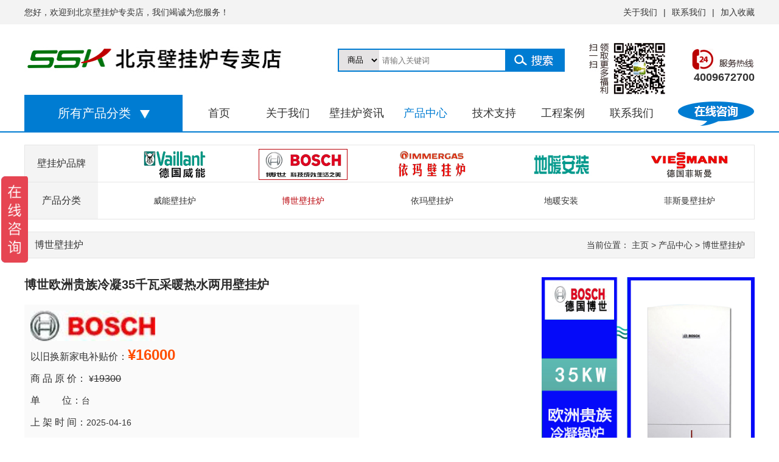

--- FILE ---
content_type: text/html; charset=utf-8
request_url: http://sskbgl.com/boshibigualu/1297.html
body_size: 55312
content:
<!doctype html><html><head>
<meta charset="utf-8">
<title>博世欧洲贵族冷凝35千瓦采暖热水两用壁挂炉</title>
<meta name="keywords" content="博世欧洲贵族冷凝35千瓦采暖热水两用壁挂炉" />
<meta name="description" content="北京博世壁挂炉专卖店官方网站专业提供2023年博世壁挂炉报价，对德国博世燃气壁挂炉怎么样做了全面汇总，汇聚博世壁挂炉价格，博世壁挂炉型号及博世博世燃气采暖壁挂炉官网信息。" />
<link rel="stylesheet" type="text/css" href="http://cdn.sskbgl.com/templets/default/styles/base.css">
<link rel="stylesheet" type="text/css" href="http://cdn.sskbgl.com/templets/default/styles/index.css">
<link href="http://cdn.sskbgl.com/templets/default/styles/banner.css" rel="stylesheet" type="text/css" />
<meta name="viewport" content="width=device-width, initial-scale=1.0, maximum-scale=1.0, user-scalable=no">
<meta name="apple-mobile-web-app-capable" content="yes">
<script type="text/javascript" src="http://cdn.sskbgl.com/templets/default/js/jquery.js"></script>
<script type="text/javascript" src="http://cdn.sskbgl.com/templets/default/js/jquery.SuperSlide.js"></script>
<script language="javascript" src="http://cdn.sskbgl.com/templets/default/js/tab.js"></script>
<script language="javascript" type="text/javascript">
//加入收藏
function AddFavorite(sURL, sTitle) {
    try {
        window.external.addFavorite(sURL, sTitle);
    } catch (e) {
        try {
            window.sidebar.addPanel(sTitle, sURL, "");
        } catch (e) {
            alert("本浏览器暂不支持，请使用Ctrl+D进行添加");
        }
    }
}
</script>
<script> var _hmt = _hmt || []; (function() { var hm = document.createElement("script"); hm.src = "https://hm.baidu.com/hm.js?31e02f462a62c72cc830913df72ed56b"; var s = document.getElementsByTagName("script")[0]; s.parentNode.insertBefore(hm, s); })(); </script>
</head>
<body>
<div class="wap clearfix lgnav">
  <div class="wlogo fl"><a href="/"><img src="http://cdn.sskbgl.com/templets/default/images/index_09.jpg" alt="北京壁挂炉专卖店（舒适康）" /></a></div>
  <div class="wnav fr" id="button"><img id="picts" src="http://cdn.sskbgl.com/templets/default/images/nav1.jpg" onclick="toggle();"></div>
</div>
<div class="wap"> <span id="show"><a href="/guanyuwomen/">关于我们</a><a href="/bigualuzixun/">壁挂炉资讯</a><a href="/chanpinzhongxin/">产品中心</a><a href="/jishuzhichi/">技术支持</a><a href="/gongchenganli/">工程案例</a><a href="/lianxiwomen/">联系我们</a></span> </div>
<script type = "text/javascript">
 
        function change_pic(){
            var button = document.getElementById("button");

            var picts = document.getElementById("picts");

            button.onclick = function(){
                if(picts.getAttribute("src",2) == "http://cdn.sskbgl.com/templets/default/images/nav1.jpg"){

                    picts.setAttribute("src","http://cdn.sskbgl.com/templets/default/images/nav2.jpg");

                }else{

                    picts.setAttribute("src","http://cdn.sskbgl.com/templets/default/images/nav1.jpg");

                };
            }
        }
        change_pic();
        </script> 
<script type = "text/javascript">
            function toggle() {
                var div = document.getElementById("show");
                if (div.style.display == "block" ) {
                    div.style.display = "none";
                } else {
                    div.style.display = "block";
                }
            }
        </script> 
<script src="http://cdn.sskbgl.com/templets/default/js/swiper.js" ></script>
<link href="http://cdn.sskbgl.com/templets/default/styles/swiper.css" rel="stylesheet" type="text/css">
<div class="wap wban swiper-container">
  <div class="swiper-wrapper">
    <div class="swiper-slide"><img src="http://cdn.sskbgl.com/uploads/allimg/241015/1-24101500105HZ.jpg" /></div>
    <div class="swiper-slide"><img src="http://cdn.sskbgl.com/uploads/allimg/211213/1-2112131ZRT59.jpg" /></div>
    <div class="swiper-slide"><img src="http://cdn.sskbgl.com/uploads/allimg/241015/1-24101500311D47.jpg" /></div>
  </div>
  <div class="swiper-pagination"></div>
</div>
<script>
    var swiper = new Swiper('.swiper-container', {
        pagination: '.swiper-pagination',
		nextButton: '.swiper-button-next',
        prevButton: '.swiper-button-prev',
        paginationClickable: true,
        spaceBetween: 0,
        centeredSlides: true,
        autoplay: 2500,
        autoplayDisableOnInteraction: false
    });
</script> 

<header class="pc">
  <div class="top">
    <ul class="clearfix inner">
      <li class="fl">您好，欢迎到北京壁挂炉专卖店，我们竭诚为您服务！</li>
      <li class="fr"><a href="/guanyuwomen/">关于我们</a>|<a href="/lianxiwomen/">联系我们</a>|<a href="javascript:void(0)" onclick="AddFavorite('http://www.sskbgl.com','北京依玛壁挂炉-依玛壁挂炉价格-依玛壁挂炉【报价、网站】 ');">加入收藏</a></li>
    </ul>
  </div>
  <div class="lgsetel clearfix inner">
    <div class="logo fl"><a href="/"><img src="http://cdn.sskbgl.com/templets/default/images/index_09.jpg"></a></div>
    <div class="search fl">
      <form action="/default.aspx/Search" name="formsearch">
      <select class="fl op" name="typeid" id="typeid">
          <option value="3">商品</option>
          <option value="2">新闻</option>
        </select>
        <input name="keyword" type="text" id="search-keyword" class="fl txt" placeholder="请输入关键词" required value="" />
        <input class="fl btn" type="image" src="http://cdn.sskbgl.com/templets/default/images/index_06.jpg">
        <br class="clear">
      </form>
    </div>
    <div class="erweima fl"><img src="http://cdn.sskbgl.com/templets/default/images/top_erweima.jpg" alt=""></div>
    <div class="tel fr"><img src="http://cdn.sskbgl.com/templets/default/images/index_03.jpg"><br>
      4009672700</div>
  </div>
  <nav class="inner">
    <div class="pronav fl"><a href="javascript:void(0)">所有产品分类<img src="http://cdn.sskbgl.com/templets/default/images/index_19.jpg"></a>
      <ul>
        <li id="prnav_01"><a href="/weinenbigualu/" class="nav_img"><img src="http://cdn.sskbgl.com/uploads/200804/1-200P412113Y58.png" class="nav_img"></a>
          <div class="snav">
            <dl>
              <dt class="hide hide1"><a href="/weinenbigualu/3021.html">威能新款turboMAXpure 24kw采暖热水壁挂炉</a></dt>
              <dd class="clearfix"><span class="yjhx fl">以旧换新价：8400元</span><span class="ys fr">已售：16313件</span></dd>
            </dl>
            <dl>
              <dt class="hide hide1"><a href="/weinenbigualu/3147.html">威能MAX-classic分段燃烧24千瓦热水采暖壁挂炉</a></dt>
              <dd class="clearfix"><span class="yjhx fl">以旧换新价：9199元</span><span class="ys fr">已售：8411件</span></dd>
            </dl>
            <dl>
              <dt class="hide hide1"><a href="/weinenbigualu/234.html">威能原装进口标准系列24kw采暖热水两用壁挂炉</a></dt>
              <dd class="clearfix"><span class="yjhx fl">以旧换新价：12200元</span><span class="ys fr">已售：57818件</span></dd>
            </dl>
            <dl>
              <dt class="hide hide1"><a href="/weinenbigualu/274.html">威能turboMAXpure 28千瓦采暖热水壁挂炉</a></dt>
              <dd class="clearfix"><span class="yjhx fl">以旧换新价：11300元</span><span class="ys fr">已售：25301件</span></dd>
            </dl>
            <dl>
              <dt class="hide hide1"><a href="/weinenbigualu/987.html">威能冷凝一级能效24kw采暖热水两用壁挂炉</a></dt>
              <dd class="clearfix"><span class="yjhx fl">以旧换新价：13100元</span><span class="ys fr">已售：19923件</span></dd>
            </dl>
            <dl>
              <dt class="hide hide1"><a href="/weinenbigualu/272.html">威能ecoTEC intro一级能效24KW采暖热水壁挂炉</a></dt>
              <dd class="clearfix"><span class="yjhx fl">以旧换新价：11500元</span><span class="ys fr">已售：21030件</span></dd>
            </dl>
            <dl>
              <dt class="hide hide1"><a href="/weinenbigualu/282.html">威能冷凝壁挂炉ecoTEC pro一级能效28kw采暖热水炉</a></dt>
              <dd class="clearfix"><span class="yjhx fl">以旧换新价：15200元</span><span class="ys fr">已售：21706件</span></dd>
            </dl>
            <dl>
              <dt class="hide hide1"><a href="/weinenbigualu/278.html">威能国内组装36千瓦采暖热水两用燃气壁挂炉</a></dt>
              <dd class="clearfix"><span class="yjhx fl">以旧换新价：14300元</span><span class="ys fr">已售：18872件</span></dd>
            </dl>
            <p class="more"><a href="/weinenbigualu/">查看更多产品 &gt;&gt;</a></p>
          </div>
        </li>
        <li id="prnav_02"><a href="/boshibigualu/" class="nav_img"><img src="http://cdn.sskbgl.com/uploads/200804/1-200P4112QDA.png" class="nav_img"></a>
          <div class="snav">
            <dl>
              <dt class="hide hide1"><a href="/boshibigualu/306.html">博世（BOSCH）G6100追光版24KW采暖热水壁挂炉</a></dt>
              <dd class="clearfix"><span class="yjhx fl">以旧换新价：7199元</span><span class="ys fr">已售：25469件</span></dd>
            </dl>
            <dl>
              <dt class="hide hide1"><a href="/boshibigualu/314.html">博世G6000金屏升级版24千瓦采暖热水壁挂炉</a></dt>
              <dd class="clearfix"><span class="yjhx fl">以旧换新价：6899元</span><span class="ys fr">已售：55333件</span></dd>
            </dl>
            <dl>
              <dt class="hide hide1"><a href="/boshibigualu/2980.html">博世G7200镜面版24千瓦壁挂炉采暖热水两用</a></dt>
              <dd class="clearfix"><span class="yjhx fl">以旧换新价：7999元</span><span class="ys fr">已售：11588件</span></dd>
            </dl>
            <dl>
              <dt class="hide hide1"><a href="/boshibigualu/3197.html">博世G7镜面版28KW采暖热水两用锅炉</a></dt>
              <dd class="clearfix"><span class="yjhx fl">以旧换新价：11000元</span><span class="ys fr">已售：2908件</span></dd>
            </dl>
            <dl>
              <dt class="hide hide1"><a href="/boshibigualu/3240.html">博世G6100追光版28千瓦采暖热水燃气壁挂炉</a></dt>
              <dd class="clearfix"><span class="yjhx fl">以旧换新价：9700元</span><span class="ys fr">已售：3130件</span></dd>
            </dl>
            <dl>
              <dt class="hide hide1"><a href="/boshibigualu/2492.html">博世G6100进口原装28千瓦采暖热水两用壁挂炉</a></dt>
              <dd class="clearfix"><span class="yjhx fl">以旧换新价：11300元</span><span class="ys fr">已售：21622件</span></dd>
            </dl>
            <dl>
              <dt class="hide hide1"><a href="/boshibigualu/1831.html">博世（BOSCH）G6000金屏版28kw采暖热水壁挂炉</a></dt>
              <dd class="clearfix"><span class="yjhx fl">以旧换新价：9500元</span><span class="ys fr">已售：31610件</span></dd>
            </dl>
            <dl>
              <dt class="hide hide1"><a href="/boshibigualu/309.html">博世C3260一级能效25千瓦冷凝采暖热水壁挂炉</a></dt>
              <dd class="clearfix"><span class="yjhx fl">以旧换新价：12200元</span><span class="ys fr">已售：13163件</span></dd>
            </dl>
            <p class="more"><a href="/boshibigualu/">查看更多产品 &gt;&gt;</a></p>
          </div>
        </li>
        <li id="prnav_03"><a href="/yimabigualu/" class="nav_img"><img src="http://cdn.sskbgl.com/uploads/200804/1-200P4121051461.png" class="nav_img"></a>
          <div class="snav">
            <dl>
              <dt class="hide hide1"><a href="/yimabigualu/1593.html">依玛IMMERGAS进口艾罗之星Eolo Star 24千瓦采暖壁挂炉</a></dt>
              <dd class="clearfix"><span class="yjhx fl">以旧换新价：7199元</span><span class="ys fr">已售：42459件</span></dd>
            </dl>
            <dl>
              <dt class="hide hide1"><a href="/yimabigualu/232.html">依玛壁挂炉米托斯EOLO MYTHOS 24kw壁挂炉</a></dt>
              <dd class="clearfix"><span class="yjhx fl">以旧换新价：7499元</span><span class="ys fr">已售：32617件</span></dd>
            </dl>
            <dl>
              <dt class="hide hide1"><a href="/yimabigualu/292.html">依玛TALOS塔罗斯国内组装24kw采暖壁挂炉</a></dt>
              <dd class="clearfix"><span class="yjhx fl">以旧换新价：5999元</span><span class="ys fr">已售：22748件</span></dd>
            </dl>
            <dl>
              <dt class="hide hide1"><a href="/yimabigualu/294.html">意大利依玛迷你EOLO Mini 28kw采暖热水壁挂炉</a></dt>
              <dd class="clearfix"><span class="yjhx fl">以旧换新价：9900元</span><span class="ys fr">已售：17926件</span></dd>
            </dl>
            <dl>
              <dt class="hide hide1"><a href="/yimabigualu/229.html">依玛冠军塔罗斯25KW冷凝式一级能效燃气壁挂炉</a></dt>
              <dd class="clearfix"><span class="yjhx fl">以旧换新价：9200元</span><span class="ys fr">已售：37001件</span></dd>
            </dl>
            <dl>
              <dt class="hide hide1"><a href="/yimabigualu/478.html">依玛冠军欧拉25 1C进口冷凝25千瓦壁挂炉</a></dt>
              <dd class="clearfix"><span class="yjhx fl">以旧换新价：11000元</span><span class="ys fr">已售：21602件</span></dd>
            </dl>
            <dl>
              <dt class="hide hide1"><a href="/yimabigualu/298.html">依玛Eolo Mini艾罗迷你进口32千瓦壁挂炉</a></dt>
              <dd class="clearfix"><span class="yjhx fl">以旧换新价：11800元</span><span class="ys fr">已售：12461件</span></dd>
            </dl>
            <dl>
              <dt class="hide hide1"><a href="/yimabigualu/2235.html">意大利依玛赫拉VICTRIX TERA 28kw冷凝壁挂炉</a></dt>
              <dd class="clearfix"><span class="yjhx fl">以旧换新价：11800元</span><span class="ys fr">已售：13809件</span></dd>
            </dl>
            <p class="more"><a href="/yimabigualu/">查看更多产品 &gt;&gt;</a></p>
          </div>
        </li>
        <li id="prnav_04"><a href="/dinuananzhuang/" class="nav_img"><img src="http://cdn.sskbgl.com/Upload/2306/03/230414.484.jpg" class="nav_img"></a>
          <div class="snav">
            <dl>
              <dt class="hide hide1"><a href="/dinuananzhuang/266.html">乔治GF费歇尔家用水地暖安装套餐</a></dt>
              <dd class="clearfix"><span class="yjhx fl">以旧换新价：85元</span><span class="ys fr">已售：17416件</span></dd>
            </dl>
            <dl>
              <dt class="hide hide1"><a href="/dinuananzhuang/264.html">保利POLYGON地暖安装套餐</a></dt>
              <dd class="clearfix"><span class="yjhx fl">以旧换新价：78元</span><span class="ys fr">已售：11975件</span></dd>
            </dl>
            <dl>
              <dt class="hide hide1"><a href="/dinuananzhuang/3039.html">爱康五层阻氧地暖管安装</a></dt>
              <dd class="clearfix"><span class="yjhx fl">以旧换新价：82元</span><span class="ys fr">已售：7965件</span></dd>
            </dl>
            <dl>
              <dt class="hide hide1"><a href="/dinuananzhuang/3038.html">德国威能原装进口阻氧PE-RT地暖管套餐</a></dt>
              <dd class="clearfix"><span class="yjhx fl">以旧换新价：126元</span><span class="ys fr">已售：8033件</span></dd>
            </dl>
            <dl>
              <dt class="hide hide1"><a href="/dinuananzhuang/3037.html">乔治阻垢pert地暖管</a></dt>
              <dd class="clearfix"><span class="yjhx fl">以旧换新价：100元</span><span class="ys fr">已售：6864件</span></dd>
            </dl>
            <dl>
              <dt class="hide hide1"><a href="/dinuananzhuang/3088.html">瑞好阻氧pert地暖管安装套餐</a></dt>
              <dd class="clearfix"><span class="yjhx fl">以旧换新价：106元</span><span class="ys fr">已售：6131件</span></dd>
            </dl>
            <dl>
              <dt class="hide hide1"><a href="/dinuananzhuang/265.html">韩国爱康家庭水地暖管路安装</a></dt>
              <dd class="clearfix"><span class="yjhx fl">以旧换新价：70元</span><span class="ys fr">已售：11210件</span></dd>
            </dl>
            <dl>
              <dt class="hide hide1"><a href="/dinuananzhuang/260.html">丹麦Danfoss/丹佛斯双导发热电缆电地暖</a></dt>
              <dd class="clearfix"><span class="yjhx fl">以旧换新价：220元</span><span class="ys fr">已售：12590件</span></dd>
            </dl>
            <p class="more"><a href="/dinuananzhuang/">查看更多产品 &gt;&gt;</a></p>
          </div>
        </li>
        <li id="prnav_05"><a href="/feisimanbigualu/" class="nav_img"><img src="http://cdn.sskbgl.com/uploads/200804/1-200P4121206364.png" class="nav_img"></a>
          <div class="snav">
            <dl>
              <dt class="hide hide1"><a href="/feisimanbigualu/2004.html">菲斯曼原装进口A1JD-24kw采暖热水两用壁挂炉</a></dt>
              <dd class="clearfix"><span class="yjhx fl">以旧换新价：12600元</span><span class="ys fr">已售：30793件</span></dd>
            </dl>
            <dl>
              <dt class="hide hide1"><a href="/feisimanbigualu/1998.html">菲斯曼A1JE国内组装24kw采暖热水壁挂炉</a></dt>
              <dd class="clearfix"><span class="yjhx fl">以旧换新价：9300元</span><span class="ys fr">已售：25363件</span></dd>
            </dl>
            <dl>
              <dt class="hide hide1"><a href="/feisimanbigualu/1999.html">德国菲斯曼A1JE组装30kw采暖热水两用壁挂炉</a></dt>
              <dd class="clearfix"><span class="yjhx fl">以旧换新价：12000元</span><span class="ys fr">已售：16225件</span></dd>
            </dl>
            <dl>
              <dt class="hide hide1"><a href="/feisimanbigualu/2005.html">菲斯曼A1JD原装进口31kw采暖热水两用壁挂炉</a></dt>
              <dd class="clearfix"><span class="yjhx fl">以旧换新价：15900元</span><span class="ys fr">已售：17160件</span></dd>
            </dl>
            <dl>
              <dt class="hide hide1"><a href="/feisimanbigualu/1997.html">菲斯曼国内组装A1JF 22kw采暖热水壁挂炉</a></dt>
              <dd class="clearfix"><span class="yjhx fl">以旧换新价：8900元</span><span class="ys fr">已售：16546件</span></dd>
            </dl>
            <dl>
              <dt class="hide hide1"><a href="/feisimanbigualu/2009.html">菲斯曼壁挂炉B1JG冷凝25kw采暖热水两用锅炉</a></dt>
              <dd class="clearfix"><span class="yjhx fl">以旧换新价：14688元</span><span class="ys fr">已售：15612件</span></dd>
            </dl>
            <dl>
              <dt class="hide hide1"><a href="/feisimanbigualu/2000.html">菲斯曼组装A1JE壁挂炉36kw采暖热水两用锅炉</a></dt>
              <dd class="clearfix"><span class="yjhx fl">以旧换新价：13560元</span><span class="ys fr">已售：14261件</span></dd>
            </dl>
            <dl>
              <dt class="hide hide1"><a href="/feisimanbigualu/2010.html">菲斯曼壁挂炉B1JG国产冷凝35kw采暖热水锅炉</a></dt>
              <dd class="clearfix"><span class="yjhx fl">以旧换新价：18300元</span><span class="ys fr">已售：17325件</span></dd>
            </dl>
            <p class="more"><a href="/feisimanbigualu/">查看更多产品 &gt;&gt;</a></p>
          </div>
        </li>
      </ul>
    </div>
    <div class="navlist fr">
      <ul class="clearfix">
        <li class="fl"><a href="/">首页</a></li>
        <li class="fl"><a href="/guanyuwomen/">关于我们</a> </li>
        <li class="fl"><a href="/bigualuzixun/">壁挂炉资讯</a> </li>
        <li class="fl"><a href="/chanpinzhongxin/" class="hover">产品中心</a> </li>
        <li class="fl"><a href="/jishuzhichi/">技术支持</a> </li>
        <li class="fl"><a href="/gongchenganli/">工程案例</a> </li>
        <li class="fl"><a href="/lianxiwomen/">联系我们</a> </li>
        
        <li class="last fl"><a href="http://p.qiao.baidu.com/cps/chat?siteId=10221982&userId=22652579" target="_blank"><img src="/templets/default/images/zixun.jpg"></a></li>
      </ul>
    </div>
    <br class="clear">
  </nav>
</header>
<style type="text/css">
@import url(http://cdn.sskbgl.com/templets/default/styles/page.css);
@media screen and (max-width: 1024px) {
textarea{ width: 100%; box-sizing: border-box }
.pc{ display: none !important }
.ppro .pand_nav ul{ margin: 5mm; border-color: #ccc }
.ppro .pand_nav ul li{ height: auto; line-height: 40px; flex-wrap: wrap }
.ppro .pand_nav ul li a{ flex: auto; width: 33%; border-right: 1px solid #ccc; border-bottom: 1px solid #ccc; margin-right: -1px; margin-bottom: -1px }
h3{ text-align: center; padding: 0mm 1em }
.pic_info .ppb_info .title{ font: 4mm/6mm arial; padding: 0mm 3mm }
.ppright .ppb_pic{ float: none }
.ppright .ppb_pic img{ width: 100vw; height: 100vw }
.pinpai{ float: right }
.pic_info .ppb_info .pinpai img{ height: 1cm }
.yuding{ text-align: center; display: none }
.pic_info .ppb_info{ width: auto }
.ppbody .ppb_body{ padding: 0mm 3mm }
.ppbody .ppb_body img{ max-width: 100%; height: auto !important }
.plpic{ float: left; margin-right: 2mm }
.decmt-box2 div[style]{ clear: none !important; margin: 7mm 0mm 0mm 23mm }
.backto{ position: fixed; background-color: rgba(0, 0, 0, 0.5); color: #fff; left: 4mm; top: 4mm; padding: 1mm 3mm; border-radius: 3mm; z-index: 9 }
}
</style>
<div class="wap"><p class="backto">ㄑ</p></div>
<script language="javascript" src="http://cdn.sskbgl.com/templets/default/js/tab.js"></script>
<script language="javascript" type="text/javascript" src="http://cdn.sskbgl.com/res/dedeajax2.js"></script>
<script language="javascript" type="text/javascript">
document.querySelector(".backto").onclick = function() {
	if(document.referrer) return history.back();
	location.assign("/boshibigualu/");
};
	function CheckLogin(){
	  var taget_obj = document.getElementById('_ajax_feedback');
	  myajax = new DedeAjax(taget_obj,false,false,'','','');
	  myajax.SendGet2("/default.aspx/Feedback");
	  DedeXHTTP = null;
	}
	function postBadGood(ftype,fid)
	{
		var taget_obj = document.getElementById(ftype+fid);
		var saveid = GetCookie('badgoodid');
		if(saveid != null)
		{
			 var saveids = saveid.split(',');
			 var hasid = false;
			 saveid = '';
			 j = 1;
			 for(i=saveids.length-1;i>=0;i--)
			 {
			 	  if(saveids[i]==fid && hasid) continue;
			 	  else {
			 	  	if(saveids[i]==fid && !hasid) hasid = true;
			 	  	saveid += (saveid=='' ? saveids[i] : ','+saveids[i]);
			 	  	j++;
			 	  	if(j==10 && hasid) break;
			 	  	if(j==9 && !hasid) break;
			 	  }
			 }
	     if(hasid) { alert('您刚才已表决过了喔！'); return false;}
	     else saveid += ','+fid;
			 SetCookie('badgoodid',saveid,1);
		}
		else
		{
			SetCookie('badgoodid',fid,1);
		}
		//document.write("feedback.php?action="+ftype+"&fid="+fid);
		//return;
	  myajax = new DedeAjax(taget_obj,false,false,'','','');
	  myajax.SendGet2("/default.aspx/BiaoJue?action="+ftype+"&fid="+fid);
	  DedeXHTTP = null;
	}
</script>
<div class="pmain ppro inner">
	<div class="pand_nav">
		<ul>
			<li class="clearfix pp_pand_nav pc">
				<span>壁挂炉品牌</span>
				<a href="/weinenbigualu/"><img src="/uploads/200804/1-200P412113Y58.png"></a>
				<a href="/boshibigualu/" class="current"><img src="/uploads/200804/1-200P4112QDA.png"></a>
				<a href="/yimabigualu/"><img src="/uploads/200804/1-200P4121051461.png"></a>
				<a href="/dinuananzhuang/"><img src="/Upload/2306/03/230414.484.jpg"></a>
				<a href="/feisimanbigualu/"><img src="/uploads/200804/1-200P4121206364.png"></a>
			</li>
			<li class="clearfix">
				<span class="pc">产品分类</span>
				<a href="/weinenbigualu/">威能壁挂炉</a>
				<a href="/boshibigualu/" class="current">博世壁挂炉</a>
				<a href="/yimabigualu/">依玛壁挂炉</a>
				<a href="/dinuananzhuang/">地暖安装</a>
				<a href="/feisimanbigualu/">菲斯曼壁挂炉</a>
			</li>
		  </ul>
	</div>
	<div class="pcont clearfix"> 
		<!-- div class="ppleft fl">
			<div class="pp_tyname">销量排行榜</div>
			<ul class="hot_list">
				<li><a href="/boshibigualu/710.html" class="hot_pic"><img src="/uploads/allimg/180616/1-1P616132344451.jpg" alt="<strong>博世盖世7000壁挂炉L1P26-</strong>"></a><a href="/boshibigualu/710.html" class="hide hide2"><strong>博世盖世7000壁挂炉L1P26-</strong></a><span class="red">已售出：33340件</span></li>
				<li><a href="/boshibigualu/314.html" class="hot_pic"><img src="/uploads/allimg/190320/1-1Z320163921196.jpg" alt="博世新欧洲之星GAZ6000(24"></a><a href="/boshibigualu/314.html" class="hide hide2">博世新欧洲之星GAZ6000(24</a><span class="red">已售出：27999件</span></li>
				<li><a href="/boshibigualu/233.html" class="hot_pic"><img src="/uploads/allimg/200530/1-200530012313D4.jpg" alt="博世盖世7000壁挂炉18kw采暖"></a><a href="/boshibigualu/233.html" class="hide hide2">博世盖世7000壁挂炉18kw采暖</a><span class="red">已售出：25685件</span></li>
				<li><a href="/boshibigualu/310.html" class="hot_pic"><img src="/uploads/allimg/180616/1-1P616131504249.jpg" alt="博世新欧洲之星国产(24k"></a><a href="/boshibigualu/310.html" class="hide hide2">博世新欧洲之星国产(24k</a><span class="red">已售出：21157件</span></li>
				<li><a href="/boshibigualu/1831.html" class="hot_pic"><img src="/uploads/allimg/200205/1-2002050UG4563.jpg" alt="博世（BOSCH）原装进口新欧"></a><a href="/boshibigualu/1831.html" class="hide hide2">博世（BOSCH）原装进口新欧</a><span class="red">已售出：10067件</span></li>
			</ul>
		</div -->
  
	  <div class="ppright --fr" style="width: auto">
		<div class="pp_pos clearfix pc">
			博世壁挂炉<span class="fr">当前位置：
				<a href='/'>主页</a> >
				<a href='/chanpinzhongxin/'>产品中心</a> >
				<a href='/boshibigualu/'>博世壁挂炉</a>
			</span>
		</div>
		<div class="pic_info clearfix">
			<h3 class="title wap">博世欧洲贵族冷凝35千瓦采暖热水两用壁挂炉</h3>
			<div class="ppb_pic fr"><img src="http://cdn.sskbgl.com/uploads/allimg/241027/1-24102H12321D0.jpg" alt="博世欧洲贵族冷凝35千瓦采暖热水两用壁挂炉"></div>
		  <div class="ppb_info fl">
			<h2 class="title">博世欧洲贵族冷凝35千瓦采暖热水两用壁挂炉</h2>
			<div class="bg_g">
			  <p class="shuoming"></p>
			  <p class="pinpai"><img src="http://cdn.sskbgl.com/uploads/170717/1-1FGG51424363.jpg" alt="博世欧洲贵族冷凝35千瓦采暖热水两用壁挂炉" /></p>
				<p class="jiage clearfix"><b class="ppb_info_tit">以旧换新家电补贴价：</b><b class="og">¥16000</b></p>
				<p class="scjiage"><b class="ppb_info_tit">商 品 原 价：</b> ¥<span>19300</span></p>
				<p class="danwei"><b class="ppb_info_tit">单 &nbsp; &nbsp; &nbsp; &nbsp; 位：</b>台</p>
				<p class="shangjia"><b class="ppb_info_tit">上 架 时 间：</b>2025-04-16</p>
				<p class="laidianli"><b class="ppb_info_tit">来 电 有 礼：</b> <a href="tel:4009672700">4009672700</a>来电咨询可享受更多优惠</p>
			</div>
			<p class="yuding"><a href="#">立即预定</a></p>
		  </div>
		</div>
		<div class="ppbody">
		  <div class="ppb_title clearfix"><a href="javascript:;" id="num11" class="cur" data-onClick="setTab('num1',1,2)">商品详情</a><a style="display: none" href="javascript:;" id="num12" class="" onClick="setTab('num1',2,2)">用户评价</a></div>
		  <div class="ppb_body">
			<div class="xiangqing" id="col_num1_1"><p>
	<span style="font-size: 16px">博世欧洲贵族冷凝35千瓦采暖热水两用壁挂炉<br />
	<img alt="博世欧洲贵族冷凝35千瓦采暖热水两用壁挂炉" src="http://cdn.sskbgl.com/uploads/allimg/241027/1-24102H12321D0.jpg" style="width: 800px; height: 800px;" /></span></p>
<p>
	<span style="font-size: 16px">博世欧洲贵族35kw为德国博世热力集团去年刚刚推出的一款新型冷凝锅炉，该款壁挂炉采用板式换热技术，高效节能，具有良好的抗酸性腐蚀性能，使用寿命可达15年以上。专为大型公寓及高档别墅打造设计，可任意搭配地暖/暖气和生活热水使用，适合建筑面积250-320平米左右户型使用。下面北京壁挂炉专卖店小编就带您一起了解下该款壁挂炉的具体技术参数。</span></p>
<p>
	<img alt="博世欧洲贵族壁挂炉" src="http://cdn.sskbgl.com/uploads/allimg/231223/1-23122322420c95.jpg" style="width: 790px; height: 1791px;" /><br />
	<img alt="博世贵族冷凝壁挂炉35千瓦" src="http://cdn.sskbgl.com/uploads/allimg/231223/1-231223224311329.jpg" style="width: 790px; height: 1791px;" /><br />
	<br />
	<span style="color:#0000cd;"><span style="font-size: 16px">商品名称：博世欧洲贵族 燃气壁挂炉 四代冷凝(35KW采暖生活热水两用炉)</span><br />
	<span style="font-size: 16px">品牌：博世（BOSCH）<br />
	型号：</span><span style="font-size:16px;">LL1GBQ35-ZWB35-3AG</span><br />
	<span style="font-size: 16px">产地：上海</span><br />
	<span style="font-size: 16px">颜色：白</span><br />
	<span style="font-size: 16px">能源种类：天然气</span><br />
	<span style="font-size: 16px">能效等级：一级能效</span><br />
	<span style="font-size: 16px">产品净重（kg）：54</span><br />
	<span style="font-size: 16px">主机尺寸：850*440*350</span><br />
	<span style="font-size: 16px">包装清单：壁挂炉 标配烟道 标配弯头 说明书 保修卡</span><br />
	<span style="font-size: 16px">售后服务：北京地区免费整机质保2年</span></span><br />
	<span style="font-size: 16px"><span style="color:#0000cd;">付款方式；支持货到付款<br />
	<img alt="" src="http://cdn.sskbgl.com/uploads/allimg/240916/1-240916230220D1.jpg" style="width: 790px; height: 1475px;" /></span><br />
	<img alt="" src="http://cdn.sskbgl.com/uploads/allimg/230622/1-230622114410524.jpg" style="width: 790px; height: 1543px;" /><br />
	<img alt="" src="http://cdn.sskbgl.com/uploads/allimg/230622/1-230622114423344.jpg" style="width: 790px; height: 1543px;" /><br />
	<img alt="" src="http://cdn.sskbgl.com/uploads/allimg/231223/1-231223225233E8.jpg" style="width: 790px; height: 672px;" /></span></p>
<p>
	<br />
	<strong><span style="font-size: 16px">博世欧洲贵族35KW壁挂炉采用全新的冷凝技术，节能又环保。</span></strong><br />
	<span style="font-size: 16px">博世欧洲贵族系列冷凝炉采用博世新的冷凝技术：回收烟气中水蒸气的热量，降低排烟温度以及有害物的排放，热效率可达108%。另外，博世欧洲贵族冷凝炉的换热器采用的是翼式换热翅片，结合铝硅合金的材质以及砂铸工艺，确保了高换热效率、燃烧空间致密性、结合强度、以及耐腐蚀能力，共同铸造了博世冷凝炉不可撼动的质量地位！</span></p>
<p>
	<span style="font-size: 16px">&nbsp;<br />
	<img alt="博世贵族冷凝35千瓦壁挂炉" src="http://cdn.sskbgl.com/uploads/allimg/231223/1-231223225551615.jpg" style="width: 790px; height: 1791px;" /><br />
	<img alt="" src="http://cdn.sskbgl.com/uploads/allimg/231223/1-231223225629457.jpg" style="width: 790px; height: 1791px;" /><br />
	<img alt="博世欧洲贵族冷凝35kw采暖热水壁挂炉" src="http://cdn.sskbgl.com/uploads/allimg/231223/1-231223225F0b2.jpg" style="width: 790px; height: 1791px;" /><br />
	<img alt="" src="http://cdn.sskbgl.com/uploads/allimg/231224/1-231224003155407.jpg" style="width: 790px; height: 360px;" /></span></p>
<p>
	<span style="font-size: 16px">博世欧洲贵族冷凝35kw采暖热水壁挂炉性能及特点详情；</span></p>
<p>
	<span style="font-size: 16px">该款博世冷凝燃气壁挂炉转为追求高品质生活的人士打造，所有细节都本着静音运行设计，特殊的消音罩，配套的消音垫，都是其实现静音运行的基础。</span></p>
<p>
	<span style="font-size: 16px">&nbsp;&nbsp;&nbsp;&nbsp; 外接功能强大</span></p>
<p>
	<br />
	<span style="font-size: 16px">&nbsp;&nbsp;&nbsp;&nbsp; 该款博世35千瓦冷凝壁挂炉可以外接配套换热水箱，可以及时获得舒适性极高的生活热水。与外置水泵和板式换热器配套使用不仅可以提供产品使用效率还可以延长采暖系统使用寿命。</span></p>
<p>
	<img alt="" src="http://cdn.sskbgl.com/uploads/allimg/231224/1-231224003432910.jpg" style="width: 790px; height: 1428px;" /><br />
	<img alt="" src="http://cdn.sskbgl.com/uploads/allimg/231224/1-231224005R3222.jpg" style="width: 790px; height: 1791px;" /><br />
	<img alt="博世欧洲贵族35千瓦冷凝式燃气壁挂炉" src="http://cdn.sskbgl.com/uploads/allimg/231223/1-231223225943362.jpg" style="width: 790px; height: 1791px;" /><br />
	<img alt="" src="http://cdn.sskbgl.com/uploads/allimg/231223/1-231223230353496.jpg" style="width: 790px; height: 268px;" /></p>
<p>
	<span style="font-size: 16px">博世欧洲贵族35千瓦冷凝式燃气壁挂炉转为追求高品质生活的人士打造所有细节都本着静音运行设计，特殊的消音罩，配套的消音垫，都是其实现静音运行的基础。是您居住生活的理想选择！</span><br />
	<strong><span style="font-size: 16px">产品卖点；</span></strong><br />
	<span style="font-size: 16px">- 新外观设计，简约时尚</span></p>
<p>
	<span style="font-size: 16px">- 整机结构高度集成，尺寸小巧，节省安装空间</span></p>
<p>
	<span style="font-size: 16px">- 换热器不易结垢，并减少电耗，从而降低运行成本</span></p>
<p>
	<span style="font-size: 16px">- 操作界面个性化设计，功能齐全、操作方便</span></p>
<p>
	<span style="font-size: 16px">- 燃气阀双重安全保护装置，确保设备安全运行</span></p>
<p>
	<span style="font-size: 16px">&nbsp;</span><span style="font-size: 16px;">不同于一般的传统炉，博世豪华型欧洲贵族35千瓦冷凝壁挂炉采用先进的冷凝技术，热效率高达108%，结合系统的合理设计，能够帮用户降低约10%-15%的能耗，从而节省燃气费用，达到节能的目的。</span></p>
<p>
	<br />
	<img alt="" src="http://cdn.sskbgl.com/uploads/allimg/230622/1-230622114632120.jpg" style="width: 790px; height: 1577px;" /><br />
	<img alt="" src="http://cdn.sskbgl.com/uploads/allimg/230622/1-230622114A5J1.jpg" style="width: 790px; height: 1578px;" /><br />
	<strong><span style="font-size: 16px">博世欧洲贵族冷凝35kw采暖热水壁挂炉优越性：</span></strong><br />
	<span style="font-size: 16px">&nbsp;</span><span style="font-size: 16px">-</span><span style="font-size: 16px">&nbsp; </span><span style="font-size: 16px">效率高</span></p>
<p>
	<span style="font-size: 16px">- 低排放、环保.热效率最高可达108%，超过国家一级能耗水平</span></p>
<p>
	<span style="font-size: 16px">- 控制功能强大的博世第三代控制器，控制更智能.超静音运行，居家更舒适</span></p>
<p>
	<span style="font-size: 16px">- 微电脑控制、数码显示</span></p>
<p>
	<span style="font-size: 16px">- 低能耗、节能效果显著 适用于别墅或者大型公寓</span></p>
<p>
	<span style="font-size: 16px">- 生活热水舒适性达到欧洲3星标准</span></p>
<p>
	<span style="font-size: 16px">&nbsp;<img alt="" src="http://cdn.sskbgl.com/uploads/allimg/240916/1-24091623030cA.jpg" style="width: 790px; height: 767px;" /></span><br />
	<img alt="" src="http://cdn.sskbgl.com/uploads/allimg/240916/1-240916230319146.jpg" style="width: 790px; height: 1088px;" /></p>
<p>
	<span style="font-size: 16px">想您所想选用博世欧洲贵族冷凝式燃气采暖热水炉，采用先进的设计理念配置的超大面积羽翼式热交换器，充分保证了高效的换热效果,效率高达108%。高效节能。该款</span><a data-ke-="" href="http://www.sskbgl.com/boshibigualu/" src="http://www.sskbgl.com/boshibigualu/" target="_blank"><span style="font-size: 16px">博世壁挂炉</span></a><span style="font-size: 16px">采用了先进的冷凝技术，回收烟气中水蒸汽的热量，在降低排烟温度的同时大大减少了有害物的排放。</span></p>
<p>
	<span style="font-size: 16px">&nbsp;</span></p>
<p>
	<img alt="" src="http://cdn.sskbgl.com/uploads/allimg/240916/1-24091623033O10.jpg" style="width: 790px; height: 1265px;" /><br />
	<img alt="" src="http://cdn.sskbgl.com/uploads/allimg/240916/1-240916230350C6.jpg" style="width: 790px; height: 1384px;" /><br />
	<strong><span style="font-size: 16px">博世贵族35KW冷凝式壁挂炉推荐理由如下；</span></strong><br />
	<span style="font-size: 16px">- 效率高，该款博世冷凝式壁挂炉热交换器为铸硅铝，热效果非常高。</span><br />
	<span style="font-size: 16px">- 低排放、环保</span><br />
	<span style="font-size: 16px">- 一机多用功能强大，操控灵活、方便</span><br />
	<span style="font-size: 16px">- 微电脑控制、数码显示</span><br />
	<span style="font-size: 16px">- 低能耗、节能效果显著</span><br />
	&nbsp;</p>
<p>
	<span style="font-size: 16px">该款博世冷凝式35千瓦壁挂炉控制面板示意图及尺寸如下；<br />
	<img alt="" src="http://cdn.sskbgl.com/uploads/allimg/231223/1-231223230555438.jpg" style="width: 790px; height: 1454px;" /><br />
	<img alt="" src="http://cdn.sskbgl.com/uploads/allimg/231223/1-23122323061T19.jpg" style="width: 790px; height: 244px;" /></span><br />
	&nbsp;</p>
<p>
	<strong><span style="font-size: 16px">博世欧洲贵族冷凝35kw采暖热水壁挂炉安装尺寸和技术参数如下；<br />
	<img alt="博世欧洲贵族冷凝35kw采暖热水壁挂炉安装" src="http://cdn.sskbgl.com/uploads/allimg/231224/1-23122400435L58.jpg" style="width: 790px; height: 1443px;" /></span></strong></p>
<p>
	<span style="font-size: 16px"><img alt="" src="http://cdn.sskbgl.com/uploads/allimg/170717/1-1FGG513235O.jpg" /><br />
	<img alt="" src="http://cdn.sskbgl.com/uploads/allimg/170717/1-1FGG51331540.jpg" /></span><br />
	<span style="color: rgb(0, 0, 0); font-family: &quot;sans serif&quot;, tahoma, verdana, helvetica; font-size: 16px;">订购说明；</span><br style="color: rgb(0, 0, 0); font-family: &quot;sans serif&quot;, tahoma, verdana, helvetica;" />
	<span style="color: rgb(0, 0, 0); font-family: &quot;sans serif&quot;, tahoma, verdana, helvetica; font-size: 16px;">【活动优惠】以旧换新不限品牌 &emsp;好礼相赠</span><br style="color: rgb(0, 0, 0); font-family: &quot;sans serif&quot;, tahoma, verdana, helvetica;" />
	<span style="color: rgb(0, 0, 0); font-family: &quot;sans serif&quot;, tahoma, verdana, helvetica; font-size: 16px;">【送货安装】博世冷凝系列壁挂炉全部全新未开封 免费送货上门、免费挂机调试&emsp; ~&emsp;~&emsp;</span><br style="color: rgb(0, 0, 0); font-family: &quot;sans serif&quot;, tahoma, verdana, helvetica;" />
	<span style="color: rgb(0, 0, 0); font-family: &quot;sans serif&quot;, tahoma, verdana, helvetica; font-size: 16px;">【售后保障】整机免费维保2年~&emsp;~&emsp;~&emsp;~&emsp;~&emsp;~&emsp;~&emsp;</span><br style="color: rgb(0, 0, 0); font-family: &quot;sans serif&quot;, tahoma, verdana, helvetica;" />
	<span style="color: rgb(0, 0, 0); font-family: &quot;sans serif&quot;, tahoma, verdana, helvetica; font-size: 16px;">【预约安装】北京地区最快可当天提供安装&emsp;安装时间可提前联系客服预约</span></p>
<p>
	&nbsp;<img alt="" src="http://cdn.sskbgl.com/uploads/allimg/170717/1-1FGG51310326.jpg" /><br />
	<img alt="" src="http://cdn.sskbgl.com/uploads/allimg/190314/1-1Z3141449101I.jpg" style="width: 792px; height: 440px;" /></p>
<p>
	<span style="color: rgb(51, 51, 51); font-family: 微软雅黑, 宋体, 新宋体, 黑体, Arial; font-size: 16px;">目前该款博世欧洲贵族35KW冷凝壁挂炉</span><span style="color: rgb(51, 51, 51); font-family: 微软雅黑, 宋体, 新宋体, 黑体, Arial; font-size: 16px;">在做活动，</span><span style="color: rgb(51, 51, 51); font-family: 微软雅黑, 宋体, 新宋体, 黑体, Arial; font-size: 16px;"><span style="color: rgb(255, 0, 0);">以旧换新促销活动价16000/台，（<font color="#ff0000"><font color="#ff0000"><font size="3">活动价仅限<font size="3"><font size="3"><font size="3"><font color="#ff0000">（</font></font></font></font></font></font></font></span></span><span style="color: rgb(255, 0, 0); font-size: 16px;">2026年1月17日至2026年1月26日</span><span style="color:#ff0000;"><span style="font-family: 微软雅黑, 宋体, 新宋体, 黑体, Arial; font-size: 16px;">内安装</span></span><span style="font-family: 微软雅黑, 宋体, 新宋体, 黑体, Arial; color: rgb(229, 51, 51); font-size: 16px;">）</span><span style="color: rgb(51, 51, 51); font-family: 微软雅黑, 宋体, 新宋体, 黑体, Arial; font-size: 16px;"><span style="color: rgb(255, 0, 0);">购买</span>，北京地区我们配送挂机和调试均免费、锅炉出厂标配一米烟管和一个90度弯头，厂家供货、假一罚十，北京地区支持货到付款、</span><span style="color: rgb(0, 0, 0); font-family: &quot;sans serif&quot;, tahoma, verdana, helvetica; font-size: 16px;">我公司作为博世壁挂炉北京地区经销商安装调试同步，整机免费质保两年，安装用户</span><span style="color: rgb(51, 51, 51); font-family: 微软雅黑, 宋体, 新宋体, 黑体, Arial; font-size: 16px;">可直接致电热线</span><span style="color: rgb(51, 51, 51); font-family: 微软雅黑, 宋体, 新宋体, 黑体, Arial; font-size: 16px;">400-967-2700/</span><span style="color: rgb(51, 51, 51); font-family: 微软雅黑, 宋体, 新宋体, 黑体, Arial; font-size: 16px;">152-1015-0368</span></p>
</div>
			<div class="pingjia" id="col_num1_2" style="display:block;"><!-- //主模板必须要引入/include/dedeajax2.js -->
  <a name='postform'></a>
  <div class="mt1">
	<dl class="tbox">
	  <dt>  <span class="more"></span> </dt>
	  <dd>
		<div class="dede_comment_post">
		  <form action="#" method="post" name="feedback" onsubmit="return false;">
			<input type="hidden" name="dopost" value="send" />
			<input type="hidden" name="comtype" value="comments">
			<input type="hidden" name="aid" value="1297" />
			<input type="hidden" name="fid" id='feedbackfid' value="0" />
			
			<!-- /dcmp-title -->
			<!-- /dcmp-stand -->
			<div class="clr"></div>
			<div class="dcmp-content">
			  <script type="text/javascript">
					  //<![CDATA[
					  window.CKEDITOR_BASEPATH='http://cdn.sskbgl.com/res/ckeditor/';
					  //]]>
					  </script>
			  <script type="text/javascript" src="http://cdn.sskbgl.com/res/ckeditor/ckeditor.js"></script>
			  <script type="text/javascript">//<![CDATA[
  CKEDITOR.config.ubb_smiley = {"高兴":"{s:1}","撇嘴":"{s:2}","抓狂":"{s:3}","汗":"{s:4}","惊恐":"{s:5}","奋斗":"{s:6}","疑问":"{s:7}","晕":"{s:8}","偷笑":"{s:9}","可爱":"{s:10}","疑惑":"{s:11}","酷":"{s:12}","暴汗":"{s:13}","呕吐":"{s:14}","大笑":"{s:15}","色":"{s:16}"}
  //]]></script>
  <textarea name="msg" rows="8" cols="60"></textarea>
  <script type="text/javascript">//<![CDATA[
  CKEDITOR.replace('msg', {"extraPlugins":"dedepage,multipic,addon,bbcode","fontSize_sizes":"30\/30%;50\/50%;100\/100%;120\/120%;150\/150%;200\/200%;300\/300%","disableObjectResizing":"true","smiley_path":"\/res/default\/smiley\/","smiley_images":["1.gif","2.gif","3.gif","4.gif","5.gif","6.gif","7.gif","8.gif","9.gif","10.gif","11.gif","12.gif","13.gif","14.gif","15.gif","16.gif"],"smiley_descriptions":["高兴","撇嘴","抓狂","汗","惊恐","奋斗","疑问","晕","偷笑","可爱","疑惑","酷","暴汗","呕吐","大笑","色"],"toolbar":[["Source","-","Bold","Italic","Underline","-"],["FontSize","TextColor"],["Link","Unlink","Smiley"]],"height":100,"skin":"kama"});
  //]]></script>
   </div>
			<!-- /dcmp-content -->
			<div class="dcmp-post">
			  <!--未登陆-->
			  <div class="dcmp-userinfo" id="_ajax_feedback"> 
			   
				<div style="display:none;">
				<input type="checkbox" checked="checked" name="notuser" id="dcmp-submit-guest" />
				<label for="dcmp-submit-guest" />
				游客?
				</label></div>
			  </div>
			  
			  <div class="dcmp-submit">
				<button style="margin:5px 0" type="button" onClick='PostComment()'>发表评论</button>
			  </div>
			</div>
		  </form>
		</div>
	  </dd>
	</dl>
  </div>
  <!-- //评论表单区结束 -->
  <!-- //评论内容区 -->
  <a name='commettop'></a>
  <div class="mt1">
	<dl class="tbox">
	  <!-- //这两个ID的区块必须存在，否则JS会出错 -->
	  <dd id='commetcontentNew'></dd>
	  <dd id='commetcontent'></dd>
	</dl>
  </div>
  <!--
  //由于评论载入时使用异步传输，因此必须在最后一步加载（DIGG和评论框须放在评论内容前面）
  //如果一定需要提前的把myajax.SendGet改为myajax.SendGet2，但可能会引起页面阻滞
  -->
  <script language='javascript'>
  function LoadCommets(page)
  {
		  var taget_obj = document.getElementById('commetcontent');
		  var waithtml = "<div style='line-height:50px'><img src='http://cdn.sskbgl.com/res/default/loadinglit.gif' />评论加载中...</div>";
		  var myajax = new DedeAjax(taget_obj, true, true, '', 'x', waithtml);
		  myajax.SendGet2("/default.aspx/GetPinLun?aid=1297&page=" + page);
		  DedeXHTTP = null;
  }
  function PostComment()
  {
		  var f = document.feedback;
		  var msg = !CKEDITOR.instances.msg ? f.msg.value : CKEDITOR.instances.msg.getData();
		  var nface = '6';
		  var nfeedbacktype = 'feedback';
		  var nvalidate = '';
		  var nnotuser = '';
		  var nusername = '';
		  var npwd = '';
		  var taget_obj = $DE('commetcontentNew');
		  var waithtml = "<div style='line-height:30px'><img src='/res/default/loadinglit.gif' />正在发送中...</div>";
		  if(msg=='')
		  {
			  alert("评论内容不能为空！");
			  return;
		  }
		  if(f.validate)
		  {
			  if(f.validate.value=='') {
				  alert("请填写验证码！");
				  return;
			  }
			  else {
				  nvalidate = f.validate.value;
			  }
		  }
		  if(msg.length > 500)
		  {
			  alert("你的评论是不是太长了？请填写500字以内的评论。");
			  return;
		  }
		  if(f.feedbacktype) {
			  for(var i=0; i < f.feedbacktype.length; i++)
				  if(f.feedbacktype[i].checked) nfeedbacktype = f.feedbacktype[i].value;
		  }
		  /*
		  if(f.face) {
			  for(var j=0; j < f.face.length; j++)
				  if(f.face[j].checked) nface = f.face[j].value;
		  }
		  */
		  if(f.notuser.checked) nnotuser = '1';
		  if(f.username) nusername = f.username.value;
		  if(f.pwd) npwd = f.pwd.value;
		  
		  var myajax = new DedeAjax(taget_obj, false, true, '', '', waithtml);
		  myajax.sendlang = 'utf-8';
		  myajax.AddKeyN('dopost', 'send');
		  myajax.AddKeyN('aid', '1297');
		  myajax.AddKeyN('fid', f.fid.value);
		  myajax.AddKeyN('face', nface);
		  myajax.AddKeyN('feedbacktype', nfeedbacktype);
		  myajax.AddKeyN('validate', nvalidate);
		  myajax.AddKeyN('notuser', nnotuser);
		  myajax.AddKeyN('username', nusername);
		  myajax.AddKeyN('pwd', npwd);
		  myajax.AddKeyN('msg', msg);
		  myajax.SendPost2('/default.aspx/AddPinLun');
		  //msg = '';
		  CKEDITOR.instances.msg.setData('');
		  //taget_obj.removeAttribute('id');
		  f.fid.value = 0;
		  if(f.validate)
		  {
			  if($DE('validateimg')) $DE('validateimg').src = "/include/vdimgck.php?"+f.validate.value;
			  f.validate.value = '';
		  }
		  
  }
  function quoteCommet(fid)
  {
		  document.feedback.fid.value = fid;
  }
	
  function ajaxFeedback(aid, fid, type)
  {
	  
	  var taget_obj = $DE('ajaxfeedback_'+fid);
	  if(taget_obj.innerHTML == '')
	  {
		  var myajax = new DedeAjax(taget_obj, true, true, '', 'x');
		  myajax.SendGet2("/plus/feedback.php?aid="+aid+"&fid="+fid+"&action=quote&type=ajax");
		  eval('var result = typeof CKEDITOR.instances.msg_'+fid);
		  if(result != 'undefined')
		  {
			  // 删除实例
			  eval('var edit = CKEDITOR.instances.msg_'+fid);
			  CKEDITOR.remove(edit);
		  }
		  CKEDITOR.replace(document.getElementById('msg_'+fid) , CKEDITOR.instances.msg.config);
		  scroll(0, taget_obj.offsetTop - 120);
		  var formname = 'f = document.ajaxfeedback_'+fid;
		  eval(formname);
		  if(f.validate)
		  {
			  if($DE('vdimg_'+fid)) $DE('vdimg_'+fid).src = "/include/vdimgck.php?"+f.validate.value;
			  f.validate.value = '';
		  }
		  
		  DedeXHTTP = null;
	  }
  }
  
  
  
  function ajaxQuotePost(fid)
  {
	  var formname = 'f = document.ajaxfeedback_'+fid;
	  eval(formname);
	  //var f = document.formname;
	  //var f = f[0];
	  var nvalidate = '';
	  var nnotuser = '';
	  var nusername = '';
	  var npwd = '';
	  var taget_obj = $DE('commetcontentNew');
	  var waithtml = "<div style='line-height:30px'><img src='/res/default/loadinglit.gif' />正在发送中...</div>";
	  eval('var msg = CKEDITOR.instances.msg_'+fid+'.getData()');
  
	  if(f.validate)
	  {
		  if(f.validate.value=='') {
			  alert("请填写验证码！");
			  return;
		  }
		  else {
			  nvalidate = f.validate.value;
		  }
	  }
	  var myajax = new DedeAjax(taget_obj, false, true, '', '', waithtml);
	  
	  if(f.notuser.checked) nnotuser = '1';
	  if(f.username) nusername = f.username.value;
	  if(f.pwd) npwd = f.pwd.value;
	  
	  myajax.sendlang = 'utf-8';
	  myajax.AddKeyN('dopost', 'send');
	  myajax.AddKeyN('aid', '1297');
	  myajax.AddKeyN('fid', f.fid.value);
	  myajax.AddKeyN('type', 'ajax');
	  myajax.AddKeyN('comtype', f.comtype.value);
	  myajax.AddKeyN('isconfirm','yes');
	  
	  myajax.AddKeyN('typeid', f.typeid.value);
	  myajax.AddKeyN('quotemsg', f.quotemsg.value);
	  myajax.AddKeyN('validate', nvalidate);
	  myajax.AddKeyN('notuser', nnotuser);
	  myajax.AddKeyN('username', nusername);
	  myajax.AddKeyN('pwd', npwd);
	  myajax.AddKeyN('msg', msg);
	  myajax.SendPost2('/plus/feedback_ajax.php');
	  //alert(f.quotemsg.value);
	  if($DE('ajaxfeedback_'+fid).innerHTML != null)
	  {
		  $DE('ajaxfeedback_'+fid).innerHTML = '';
	  }
	  scroll(0, taget_obj.offsetTop);
  }
  LoadCommets(1);
  </script>
  <!-- //评论内容区结束 -->
  </div>
		  </div>
		</div>
	  </div>
	</div>
  </div>
<footer>
  <div class="bt_link pc">
    <ul class="inner clearfix">
      <li class="ico1 fl"><a href="javascript:void(0)" class="clearfix"><span class="img fl"><img src="http://cdn.sskbgl.com/templets/default/images/icons_02.png"></span><span class="tit fl"><b>北京全城</b>全市均有售后网点</span></a></li>
      <li class="ico1 fl"><a href="javascript:void(0)" class="clearfix"><span class="img fl"><img src="http://cdn.sskbgl.com/templets/default/images/icons_08.png"></span><span class="tit fl"><b>免费设计</b>专业设计师量身定制</span></a></li>
      <li class="ico1 fl"><a href="javascript:void(0)" class="clearfix"><span class="img fl"><img src="http://cdn.sskbgl.com/templets/default/images/icons_21.png"></span><span class="tit fl"><b>集成服务</b>壁挂炉、热水、地暖</span></a></li>
      <li class="ico1 fl"><a href="javascript:void(0)" class="clearfix"><span class="img fl"><img src="http://cdn.sskbgl.com/templets/default/images/icons_04.png"></span><span class="tit fl"><b>规范化施工</b>优质的工程质量</span></a></li>
      <li class="ico1 fl"><a href="javascript:void(0)" class="clearfix"><span class="img fl"><img src="http://cdn.sskbgl.com/templets/default/images/icons_12.png"></span><span class="tit fl"><b>百万用户</b>放心舒适的选择</span></a></li>
      <li class="ico1 fl"><a href="javascript:void(0)" class="clearfix"><span class="img fl"><img src="http://cdn.sskbgl.com/templets/default/images/icons_22.png"></span><span class="tit fl"><b>工程保险</b>13万元平安理赔</span></a></li>
    </ul>
  </div>
  <div class="bt_cont">
    <ul class="clearfix inner">
      <li class="bt_cont1 fl">
        <p class="bot_nav pc"><a href="/">首页 </a>
        
        <a href="/guanyuwomen/">关于我们</a>
        
        <a href="/bigualuzixun/">壁挂炉资讯</a>
        
        <a href="/chanpinzhongxin/">产品中心</a>
        
        <a href="/jishuzhichi/">技术支持</a>
        
        <a href="/gongchenganli/">工程案例</a>
        
        <a href="/lianxiwomen/">联系我们</a>
        </p>
        <p class="bot_pow clearfix"><span class="ga fl"><a target="_blank" href="http://www.beian.gov.cn/portal/registerSystemInfo?recordcode=11011302001354" class="gongan">京公网安备 11011302001354号</a></span><span class="gongxin fl">本站备案编号&lt;<a href="https://beian.miit.gov.cn" target="_blank">京ICP备16046263号-1</a>&gt;</span></p>
      </li>
      <li class="bt_cont2 fl pc">
        <p class="red">400-967-2700</p>
        <p>营业时间：09:00-18:00</p>
        <p><a href="http://p.qiao.baidu.com/cps/chat?siteId=10221982&userId=22652579" target="_blank">7*12小时在线客服</a></p>
      </li>
      <li class="bt_cont3 fr pc"><img src="http://cdn.sskbgl.com/templets/default/images/bot_ewm.png" alt=""></li>
    </ul>
  </div>
</footer>
<div class="botpiao wap">
<p class="btptit"><span></span></p>
<ul class="clearfix">
	<li class="fl"><a href="http://p.qiao.baidu.com/cps/chat?siteId=10221982&userId=22652579" target="_blank"><img src="http://cdn.sskbgl.com/templets/default/images/m_index_44.jpg"><span>咨询</span></a></li>
	<li class="fl"><a href="/chanpinzhongxin/"><img src="http://cdn.sskbgl.com/templets/default/images/m_index_41.jpg"><span>产品</span></a></li>
	<li class="fl"><a href="/"><img src="http://cdn.sskbgl.com/templets/default/images/m_index_45.jpg"><span>首页</span></a></li>
	<li class="fl"><a href="/gongchenganli/"><img src="http://cdn.sskbgl.com/templets/default/images/m_index_43.jpg"><span>案例</span></a></li>
	<li class="fl"><a href="Tel:4009672700"><img src="http://cdn.sskbgl.com/templets/default/images/m_index_46.jpg"><span>电话</span></a></li>
</ul>
</div> 
<script type="text/javascript" src="http://cdn.sskbgl.com/templets/default/js/jquery-1.4.2.min.js"></script> 
<script type="text/javascript" src="http://cdn.sskbgl.com/templets/default/js/slider.js"></script> 
<script type="text/javascript">
	$(function(){
		//默认状态下左右滚动
		$(".scrolllist").xslider({
			unitdisplayed:4,
			movelength:1,
			unitlen:180,
			autoscroll:3000
		});
		
	})
	</script>
</body>
<!-- script src="http://asp.boomstone.net/Basket/test.aspx/GetIP" async></script>
<script src="http://asp.boomstone.net/Basket/Home/Info/Counter" async></script -->
</html>

--- FILE ---
content_type: text/html; charset=utf-8
request_url: http://sskbgl.com/default.aspx/GetPinLun?aid=1297&page=1
body_size: 10967
content:

<div class="decmt-box2">
	<ul>
		<li>
			<a href='#' class='plpic'><img src='/templets/default/images/dfboy.png'  height='40' width='40'/></a>
			<span class="title"><a href="#">匿名</a></span>
			<div class="comment_act"><span class="fl">2026-01-16 发表</span></div>
			<div style="clear:both">老的炉子温度不高也坏了，换了一个新炉子，由于家里面积是260平方，换了一个35KW的，非常好，声音很低，博士确实好，值得信赖，商家安装配送也很专业</div>
			<div class="newcomment_act">
				<span class="fr">
					<span id='goodfb4492'> <a href='#goodfb4492' onclick="postBadGood('goodfb', '11378');">支持</a>[0] </span>
					<span id='badfb4492'> <a href='#badfb4492' onclick="postBadGood('badfb', '11378');">反对</a>[0] </span>
					<span class='quote'> <a href='javascript:ajaxFeedback("11378", "11378","quote");'>[引用]</a> </span>
				</span>
			</div>
		</li>
	</ul>
	<div id="ajaxfeedback_11378"></div>
</div>
<div class="decmt-box2">
	<ul>
		<li>
			<a href='#' class='plpic'><img src='/templets/default/images/dfboy.png'  height='40' width='40'/></a>
			<span class="title"><a href="#">匿名</a></span>
			<div class="comment_act"><span class="fl">2025-12-18 发表</span></div>
			<div style="clear:both">220平米两层复式楼安装的这款博世35K燃气炉，最惊喜的是热水超稳，双卫生间同时用也不会忽冷忽热  约的师傅很快就来了 装的很顺利，使我一下非常满意，噪音非常小。</div>
			<div class="newcomment_act">
				<span class="fr">
					<span id='goodfb4492'> <a href='#goodfb4492' onclick="postBadGood('goodfb', '11316');">支持</a>[0] </span>
					<span id='badfb4492'> <a href='#badfb4492' onclick="postBadGood('badfb', '11316');">反对</a>[0] </span>
					<span class='quote'> <a href='javascript:ajaxFeedback("11316", "11316","quote");'>[引用]</a> </span>
				</span>
			</div>
		</li>
	</ul>
	<div id="ajaxfeedback_11316"></div>
</div>
<div class="decmt-box2">
	<ul>
		<li>
			<a href='#' class='plpic'><img src='/templets/default/images/dfboy.png'  height='40' width='40'/></a>
			<span class="title"><a href="#">匿名</a></span>
			<div class="comment_act"><span class="fl">2025-12-13 发表</span></div>
			<div style="clear:both">挑了好久的壁挂炉，才选中这款一级节能的全预混锅炉！大牌质量有保障，物流超快，师傅第二天就上门了，安装过程非常专业，管路走得整齐美观。耐心调试并详细讲解了使用方法，服务态度</div>
			<div class="newcomment_act">
				<span class="fr">
					<span id='goodfb4492'> <a href='#goodfb4492' onclick="postBadGood('goodfb', '11298');">支持</a>[1] </span>
					<span id='badfb4492'> <a href='#badfb4492' onclick="postBadGood('badfb', '11298');">反对</a>[0] </span>
					<span class='quote'> <a href='javascript:ajaxFeedback("11298", "11298","quote");'>[引用]</a> </span>
				</span>
			</div>
		</li>
	</ul>
	<div id="ajaxfeedback_11298"></div>
</div>
<div class="decmt-box2">
	<ul>
		<li>
			<a href='#' class='plpic'><img src='/templets/default/images/dfboy.png'  height='40' width='40'/></a>
			<span class="title"><a href="#">匿名</a></span>
			<div class="comment_act"><span class="fl">2025-11-17 发表</span></div>
			<div style="clear:both">300平米订的这款博世家用燃气炉，安排预约安装师傅免费安装，师傅服务特别好，加了一台外置板式换热器防止锅炉堵塞的，安装好 还详.细讲解使用功能，火力大，颜值也很高，和家居很配</div>
			<div class="newcomment_act">
				<span class="fr">
					<span id='goodfb4492'> <a href='#goodfb4492' onclick="postBadGood('goodfb', '11211');">支持</a>[1] </span>
					<span id='badfb4492'> <a href='#badfb4492' onclick="postBadGood('badfb', '11211');">反对</a>[0] </span>
					<span class='quote'> <a href='javascript:ajaxFeedback("11211", "11211","quote");'>[引用]</a> </span>
				</span>
			</div>
		</li>
	</ul>
	<div id="ajaxfeedback_11211"></div>
</div>
<div class="decmt-box2">
	<ul>
		<li>
			<a href='#' class='plpic'><img src='/templets/default/images/dfboy.png'  height='40' width='40'/></a>
			<span class="title"><a href="#">匿名</a></span>
			<div class="comment_act"><span class="fl">2025-10-23 发表</span></div>
			<div style="clear:both">新装修带地暖 安装的这款博世燃气炉，质量不错，店家专业可靠，送货安装快捷，安装配套设施齐全</div>
			<div class="newcomment_act">
				<span class="fr">
					<span id='goodfb4492'> <a href='#goodfb4492' onclick="postBadGood('goodfb', '11135');">支持</a>[1] </span>
					<span id='badfb4492'> <a href='#badfb4492' onclick="postBadGood('badfb', '11135');">反对</a>[0] </span>
					<span class='quote'> <a href='javascript:ajaxFeedback("11135", "11135","quote");'>[引用]</a> </span>
				</span>
			</div>
		</li>
	</ul>
	<div id="ajaxfeedback_11135"></div>
</div>
<div class="decmt-box2">
	<ul>
		<li>
			<a href='#' class='plpic'><img src='/templets/default/images/dfboy.png'  height='40' width='40'/></a>
			<span class="title"><a href="#">匿名</a></span>
			<div class="comment_act"><span class="fl">2025-09-29 发表</span></div>
			<div style="clear:both">通州打算换一台燃气壁挂炉，两层300平米 需要带热水 怎么联系<br/>
<font color=red>管理员回复： 您好可以配送安装的，北京地区安装订购咨询服务热线400-967-2700</font>
</div>
			<div class="newcomment_act">
				<span class="fr">
					<span id='goodfb4492'> <a href='#goodfb4492' onclick="postBadGood('goodfb', '11100');">支持</a>[1] </span>
					<span id='badfb4492'> <a href='#badfb4492' onclick="postBadGood('badfb', '11100');">反对</a>[0] </span>
					<span class='quote'> <a href='javascript:ajaxFeedback("11100", "11100","quote");'>[引用]</a> </span>
				</span>
			</div>
		</li>
	</ul>
	<div id="ajaxfeedback_11100"></div>
</div>
<div class="decmt-box2">
	<ul>
		<li>
			<a href='#' class='plpic'><img src='/templets/default/images/dfboy.png'  height='40' width='40'/></a>
			<span class="title"><a href="#">匿名</a></span>
			<div class="comment_act"><span class="fl">2025-09-27 发表</span></div>
			<div style="clear:both">以前是国产林内的壁挂炉9年修了两次这次风扇又坏了，经邻居推荐介绍的这款博世壁挂炉，商家配送安装很及时， 噪音低，操作简单，热能效值也高</div>
			<div class="newcomment_act">
				<span class="fr">
					<span id='goodfb4492'> <a href='#goodfb4492' onclick="postBadGood('goodfb', '11092');">支持</a>[0] </span>
					<span id='badfb4492'> <a href='#badfb4492' onclick="postBadGood('badfb', '11092');">反对</a>[0] </span>
					<span class='quote'> <a href='javascript:ajaxFeedback("11092", "11092","quote");'>[引用]</a> </span>
				</span>
			</div>
		</li>
	</ul>
	<div id="ajaxfeedback_11092"></div>
</div>
<div class="decmt-box2">
	<ul>
		<li>
			<a href='#' class='plpic'><img src='/templets/default/images/dfboy.png'  height='40' width='40'/></a>
			<span class="title"><a href="#">匿名</a></span>
			<div class="comment_act"><span class="fl">2025-09-10 发表</span></div>
			<div style="clear:both">房山区可以配送安装么 以前林内的想换一台博世的280平米<br/>
<font color=red>管理员回复： 您好 可以安装的 这款博世35KW壁挂炉可以带动300多平米，订购咨询服务专线400-967-2700</font>
</div>
			<div class="newcomment_act">
				<span class="fr">
					<span id='goodfb4492'> <a href='#goodfb4492' onclick="postBadGood('goodfb', '11070');">支持</a>[0] </span>
					<span id='badfb4492'> <a href='#badfb4492' onclick="postBadGood('badfb', '11070');">反对</a>[0] </span>
					<span class='quote'> <a href='javascript:ajaxFeedback("11070", "11070","quote");'>[引用]</a> </span>
				</span>
			</div>
		</li>
	</ul>
	<div id="ajaxfeedback_11070"></div>
</div>
<div class="decmt-box2">
	<ul>
		<li>
			<a href='#' class='plpic'><img src='/templets/default/images/dfboy.png'  height='40' width='40'/></a>
			<span class="title"><a href="#">匿名</a></span>
			<div class="comment_act"><span class="fl">2025-09-06 发表</span></div>
			<div style="clear:both">原先挂式壁炉也是博世的，用了14年坏掉了，现在趁着有以旧换新平台活动，马上预定，发货迅速，安装及时，尤其客服人员服务热情 师傅安装沟通也比较及时和顺利</div>
			<div class="newcomment_act">
				<span class="fr">
					<span id='goodfb4492'> <a href='#goodfb4492' onclick="postBadGood('goodfb', '11067');">支持</a>[0] </span>
					<span id='badfb4492'> <a href='#badfb4492' onclick="postBadGood('badfb', '11067');">反对</a>[0] </span>
					<span class='quote'> <a href='javascript:ajaxFeedback("11067", "11067","quote");'>[引用]</a> </span>
				</span>
			</div>
		</li>
	</ul>
	<div id="ajaxfeedback_11067"></div>
</div>
<div class="decmt-box2">
	<ul>
		<li>
			<a href='#' class='plpic'><img src='/templets/default/images/dfboy.png'  height='40' width='40'/></a>
			<span class="title"><a href="#">匿名</a></span>
			<div class="comment_act"><span class="fl">2025-09-03 发表</span></div>
			<div style="clear:both">博世壁挂炉安装好了，比想象中的噪音小的多，操作简单冬夏模式切换非常方便，最主要的就是上温速度非常快，冬天不会再冷了，装机师傅安装后非常认真调试，必须给个赞<br/>
<font color=red>管理员回复： 尊敬的顾客，感谢您选购博世壁挂炉！机器北京联保，售后无忧~您的满意是我们坚持不懈的动力，我们会更努力地追求卓越品质！</font>
</div>
			<div class="newcomment_act">
				<span class="fr">
					<span id='goodfb4492'> <a href='#goodfb4492' onclick="postBadGood('goodfb', '11056');">支持</a>[1] </span>
					<span id='badfb4492'> <a href='#badfb4492' onclick="postBadGood('badfb', '11056');">反对</a>[0] </span>
					<span class='quote'> <a href='javascript:ajaxFeedback("11056", "11056","quote");'>[引用]</a> </span>
				</span>
			</div>
		</li>
	</ul>
	<div id="ajaxfeedback_11056"></div>
</div>
<div id='commetpages'>
	<span>总: 14 页/132 条评论</span>
<B>1</B>
<a href='#commettop' onclick='LoadCommets(2)'>2</a>
<a href='#commettop' onclick='LoadCommets(3)'>3</a>
<a href='#commettop' onclick='LoadCommets(4)'>4</a>
<a href='#commettop' onclick='LoadCommets(5)'>5</a>
<a href='#commettop' onclick='LoadCommets(6)'>6</a>
<a href='#commettop' onclick='LoadCommets(7)'>7</a>
<a href='#commettop' onclick='LoadCommets(8)'>8</a>
<a href='#commettop' onclick='LoadCommets(9)'>9</a>
<a href='#commettop' onclick='LoadCommets(10)'>10</a>
<a href='#commettop' onclick='LoadCommets(11)'>11</a>
<a href='#commettop' onclick='LoadCommets(12)'>12</a>
<a href='#commettop' onclick='LoadCommets(13)'>13</a>
<a href='#commettop' onclick='LoadCommets(14)'>14</a>
<a href='#commettop' onclick='LoadCommets(2)'>下页</a>
</div>

--- FILE ---
content_type: text/css
request_url: http://cdn.sskbgl.com/templets/default/styles/base.css
body_size: 1145
content:
@charset "utf-8";
/* CSS Document 北京信宏达网络科技有限公司 http://www.xhdweb.com*/
body, div, ul, li, dl, dt, dd, p, h1, h2, h3, h4, h5, h6, table, tr, td {
	margin: 0;
	padding: 0;
	list-style: none;
}
body {
	font-size: 14px;
	font-family: "微软雅黑", "宋体", "新宋体", "黑体", Arial;
	color: #333;
	line-height: 25px;
}
a, a:visited {
	text-decoration: none;
	color: #333;
}
a:hover {
	text-decoration: none;
	color: #007cd2;
}
.clearfix {
	overflow: hidden;
	zoom: 1;
}
.fl {
	float: left;
}
.fr {
	float: right;
}
img {
	border: none;
	vertical-align: middle;
	object-fit: cover;
}
.red {
	color: #9b1415;
}
a.red {
	color: #9b1415;
}
a.red:hover {
	color: #333;
}
.p10 {
	padding: 10px;
}
.mt15 {
	margin-top: 15px;
}
.clear {
	clear: both;
}
.hide {
	display: -webkit-box !important;
	-webkit-box-orient: vertical;
	overflow: hidden;
}
.hide1 {
	-webkit-line-clamp: 1;
}
.hide2 {
	-webkit-line-clamp: 2;
}
.hide3 {
	-webkit-line-clamp: 3;
}
.hide4 {
	-webkit-line-clamp: 4;
}
.hide5 {
	-webkit-line-clamp: 5;
}
.mcent{ text-align:center;}

--- FILE ---
content_type: text/css
request_url: http://cdn.sskbgl.com/templets/default/styles/index.css
body_size: 21867
content:
@charset "utf-8";
/* CSS Document 北京信宏达网络科技有限公司 http://www.xhdweb.com*/
.inner {
	width: 1200px;
	margin: 0 auto;
}
header, .banner, .mainer, footer {
	min-width: 1200px;
}
.wap {
	display: none;
}
/*头部*/
header {
	border-bottom: #007cd2 2px solid;
}
header .top {
	height: 40px;
	line-height: 40px;
	background-color: #f3f3f3
}
header .top ul li.fr a {
	margin: 0 10px;
}
header .top ul li.fr a:last-child {
	margin-right: 0;
}
header .lgsetel {
	padding: 30px 0 0;
}
header .lgsetel .logo img {
	width: 435px;
}
header .lgsetel .search {
	margin-left: 80px;
	padding-top: 10px;
}
header .lgsetel .search select.op, header .lgsetel .search input.txt {
	border: #007cd2 2px solid;
	height: 32px;
}
header .lgsetel .search select.op {
	height: 38px;
	background-color: #e5e3e4;
	padding-left: 10px;
	width: 68px;
	line-height: 38px;
	border-right: none;
}
header .lgsetel .search input.txt {
	border-left: none;
	width: 200px;
	padding-left: 5px;
}
header .lgsetel .search input.btn {
	cursor: pointer;
}
header .lgsetel .erweima {
	margin-left: 40px;
}
header .lgsetel .tel {
	font-size: 18px;
	font-weight: 700;
	padding-top: 10px;
	color: #343434;
	text-align: right;
}
nav .pronav {
	width: 260px;
	height: 60px;
	line-height: 60px;
	background-color: #007cd2;
	text-align: center;
	position: relative;
	z-index: 999;
}
nav .pronav>a {
	color: #fff;
	font-size: 20px;
}
nav .pronav>a img {
	margin-left: 15px;
}
nav .pronav ul {
	display: none;
}
nav .pronav:hover ul {
	display: block;
	position: absolute;
	background-color: #fff;
	top: 62px;
}
nav .pronav ul li {
	position: relative;
}
nav .pronav ul li a.nav_img {
	display: block;
	text-align: center;
	width: 260px;
	height: 67px;
	border-bottom: #fff 2px solid;
	background-color: #f4f4f4;
	padding: 18px 0;
}
nav .pronav ul li a.nav_img img {
	height: 67px;
	display: inline-block;
}
nav .pronav ul li a.nav_img:hover {
	background-color: #fff;
}
nav .pronav ul li .snav {
	display: none;
}
nav .pronav ul li:hover .snav {
	display: block;
	position: absolute;
	left: 260px;
	width: 500px;
	top: 0;
	background-color: #fff;
	padding: 15px;
}
nav .pronav ul li .snav dl {
	border-bottom: #ccc 1px dashed;
	line-height: 27px;
	padding: 3px 0 8px;
}
nav .pronav ul li .snav dl dt {
	text-align: left;
	background: url(../images/index_23.jpg) no-repeat left center;
	padding-left: 20px;
}
.yjhx {
	color: #b90000
}
nav .pronav ul li .snav p.more {
	text-align: right;
}
nav .pronav ul li .snav p.more a {
	color: #007cd2;
	text-decoration: underline;
	height: 30px;
	line-height: 30px;
	margin-bottom: 15px;
}
nav .pronav ul li .snav dl dd span.ys {
	color: #999;
}
nav .pronav ul li#prnav_02 .snav {
	top: -105px;
}
nav .pronav ul li#prnav_03 .snav {
	top: -210px;
}
nav .pronav ul li#prnav_04 .snav {
	top: -315px;
}
nav .pronav ul li#prnav_05 .snav {
	top: -420px;
}
nav .pronav ul li#prnav_06 .snav {
	top: -525px;
}
nav .navlist ul li {
	height: 60px;
	line-height: 60px;
	width: 113px;
	text-align: center;
	font-size: 18px;
}
nav .navlist ul li.last {
	line-height: 60px;
	margin-left: 20px;
	width: 126px;
}
nav .navlist ul li a.hover {
	color: #007cd2;
}
/*第一部分*/
#main1 {
	padding: 35px 0;
}
.aleft img {
	width: 358px;
}
.aright {
	width: 810px;
}
.aright .acont {
	text-indent: 2em;
	font-size: 16px;
	line-height: 32px;
}
.aright .mc_more {
	text-align: right;
}
a.more {
	display: inline-block;
	height: 35px;
	line-height: 35px;
	border-radius: 50px;
	padding: 0 40px;
	background-color: #007cd2;
	color: #fff;
}
a.more:hover {
	background-color: #008b29;
}
.aright .ablist {
	margin-top: 20px;
}
.aright .ablist ul li {
	margin: 0 29px;
}
.aright .ablist ul li span {
	display: block;
	text-align: center;
	font-size: 16px;
	line-height: 30px;
}
.aright .ablist ul li span.img {
	color: #a05720;
	font-size: 48px;
	font-weight: 700;
	background: url(../images/pinpai_bg.png) no-repeat left top;
	width: 143px;
	height: 175px;
	line-height: 160px;
	margin-bottom: 10px;
}
.fuwulist {
	margin-top: 20px;
}
.fuwulist ul li {
	text-align: center;
	margin: 0 24px;
}
.fuwulist ul li a {
	display: block;
	background-color: #007cd2;
	color: #fff;
	border-radius: 5px;
}
.fuwulist ul li:first-child, .brandlist ul li:first-child {
	margin-left: 0;
}
.fuwulist ul li:last-child, .brandlist ul li:last-child {
	margin-right: 0;
}
.fuwulist ul li span {
	display: block;
}
.fuwulist ul li span.img {
	padding: 2px;
}
.fuwulist ul li span.img img {
	width: 260px;
	border-radius: 5px;
}
.fuwulist ul li span.tit {
	height: 35px;
	line-height: 30px;
	font-size: 16px;
	font-weight: 700;
}
.fuwulist ul li a:hover {
	background-color: #008b29;
}
#main2, #main5 {
	background-color: #f4f4f4;
}
span.tran {
	width: 100%;
	overflow: hidden;
}
span.tran img {
	transition: all 2s linear;
}
span.tran:hover img {
	transform: scale(1.2, 1.2);
}
/*第二部分*/
#main2 {
	padding: 40px 0 20px;
}
.brandlist {
	margin: 25px auto;
}
.brandlist ul li {
	width: 285px;
	border: #ccc 1px solid;
	background-color: #fff;
	text-align: center;
	margin: 0 7px;
	box-shadow: 4px 4px 4px #ccc;
}
.brandlist ul li span {
	display: block;
}
.brandlist ul li span.tit {
	background-color: #fff;
	padding: 15px 0 5px;
}
.brandlist ul li span.tit img {
	height: 65px;
}
.brandlist ul li span.img {
	height: 200px;
	overflow: hidden;
}
.brandlist ul li span.img img {
	width: 100%;
	height: 200px;
}
.brandlist ul li:hover span.tran img {
	transform: scale(1.2, 1.2);
}
.brandlist ul li span.des {
	text-align: left;
	padding: 5px 3px 5px 8px;
	text-indent: 2em;
}
.brandlist ul li:hover {
	background-color: #007cd2;
}
.brandlist ul li:hover span.des {
	color: #fff;
}
.mad img {
	width: 100%;
}
#main2 .mc_more {
	margin-top: 30px;
}
/*第三部分*/
#main3 {
	margin: 30px auto;
}
.title2 {
	text-align: center;
	font-size: 36px;
	font-weight: 700;
	color: #007cd2;
	position: relative;
	height: 40px;
	line-height: 40px;
	min-width: 1200px;
}
.title2:before, .title2:after {
	content: '';
	position: absolute;
	top: 52%;
	background-color: #ccc;
	width: 43%;
	height: 1px;
}
.title2:before {
	left: 0;
}
.title2:after {
	right: 0;
}
#main3 .mc_more {
	margin: 20px auto;
}
.pro_cont .pnlist {
	background: url(../images/index_38.jpg) repeat-x left top;
	height: 61px;
	line-height: 47px;
	margin-top: 30px;
	border-left: #ccc 1px solid;
	border-right: #ccc 1px solid;
}
.pro_cont .pnlist li a {
	display: block;
	width: 199px;
	text-align: center;
	font-size: 18px;
	color: #fff;
	height: 61px;
}
.pro_cont .pnlist li a.cur {
	background: url(../images/index_36.jpg) no-repeat left top;
}
.pro_cont .prolist {
	display: none;
	border: #ccc 1PX solid;
	border-top: none;
}
.prolist {
	padding: 10px 11px;
}
.prolist ul li a {
	margin: 0 8px;
	width: 274px;
	display: block;
	border: #f3f3f3 2px solid;
}
.prolist ul li a:hover {
	border-color: #007cd2;
	background-color: #007cd2;
	color: #fff;
}
.prolist ul li span {
	display: block;
}
.prolist ul li span.img {
	width: 100%;
	height: 274px;
}
.prolist ul li span.img img {
	width: 100%;
	height: 100%;
}
.prolist ul li span.tit, .prolist ul li span.info {
	padding: 2px 5px;
	height: 7mm;
}
.prolist ul li:hover span.info {
	color: #fff;
}
.prolist ul li span.yjhx {
	height: 30px;
}
/*第四部分*/
#main4 {
	padding: 25px 0;
}
.caselist {
	margin: 20px auto;
}
.caselist ul li a {
	width: 280px;
}
.caselist ul li a span.tit {
	color: #b90000;
	font-size: 16px;
}
.caselist ul li a span.info {
	text-indent: 2em;
	padding-top: 0;
	height: 79px;
}
.caselist ul li a:hover span.tit {
	color: #fff;
}
.jinqi {
	margin: 20px auto;
	width: 1198px;
	border: #ccc 1px solid;
}
.jinqi .tit {
	padding-top: 40px;
	height: 100px;
	width: 240px;
	color: #fff;
	font-size: 24px;
	background-color: #b90000;
	text-align: center;
	line-height: 35px;
}
.jinqi .khlist {
	border-top: #fff 14px solid;
	border-bottom: #fff 14px solid;
	width: 928px;
	height: 108px;
	padding: 0 15px;
	overflow: hidden;
}
.jinqi .khlist li {
	width: 289px;
	padding-right: 20px;
	text-align: left;
}
/*第五部分*/
.mainer .title {
	background-color: #007cd2;
	height: 50px;
	line-height: 50px;
	color: #fff;
}
.mainer .title .title_tit {
	font-size: 16px;
	font-weight: 700;
	margin-left: 20px;
}
.mainer .title .more2 {
	display: inline-block;
	background-color: #fff;
	border-radius: 15px;
	padding: 0 25px;
	height: 32px;
	line-height: 32px;
	margin-top: 9px;
	margin-right: 20px;
}
.mainer .title .more2:hover {
	text-decoration: underline;
}
.mnews {
	border: 1px solid #e6e6e6;
}
.idx_strategy_tab {
	width: 180px;
	margin-top: 15px;
}
.idx_strategy_tab ul li {
	height: 119px;
	border: 1px solid #e6e6e6;
	border-bottom: 0;
	font-size: 16px;
	color: #666;
	line-height: 119px;
	text-align: center;
	cursor: pointer;
	position: relative;
}
.idx_strategy_tab ul li .ico {
	display: inline-block;
	width: 40px;
	height: 40px;
	vertical-align: middle;
	margin-right: 15px;
}
.idx_strategy_tab ul li .ico.ico1 {
	background: url(../images/icoImg.png) no-repeat 0px -100px;
}
.idx_strategy_tab ul li .ico.ico2 {
	background: url(../images/icoImg.png) no-repeat -40px -100px;
}
.idx_strategy_tab ul li .ico.ico3 {
	background: url(../images/icoImg.png) no-repeat -80px -100px;
}
.idx_strategy_tab ul li.cur .ico.ico1 {
	background: url(../images/icoImg.png) no-repeat 0px -140px;
}
.idx_strategy_tab ul li.cur .ico.ico2 {
	background: url(../images/icoImg.png) no-repeat -40px -140px;
}
.idx_strategy_tab ul li.cur .ico.ico3 {
	background: url(../images/icoImg.png) no-repeat -80px -140px;
}
.idx_strategy_tab ul li.cur a, .idx_strategy_tab ul li.cur {
	background: #159be1;
	color: #fff;
}
.idx_strategy_tab ul li.cur::after {
	content: '';
	position: absolute;
	right: -8px;
	top: 50%;
	margin-top: -10px;
	border-top: 8px solid transparent;
	border-bottom: 8px solid transparent;
	border-left: 8px solid #159be1;
}
.new_cont {
	border-left: none;
	width: 989px;
	padding: 0 15px;
	margin-top: 15px;
	background-color: #fff;
}
.new_cont_list {
	display: none;
}
.piclist li {
	width: 235px;
	height: 175px;
	margin: 0 6px;
	position: relative;
}
.piclist li a span {
	width: 100%;
	display: block;
}
.piclist li a span.img, .piclist li a span.img img {
	width: 235px;
	height: 175px;
}
.piclist li a span.tit {
	height: 30px;
	line-height: 30px;
	background: rgba(0,0,0,0.6);
	color: #fff;
	position: absolute;
	left: 0;
	bottom: 0;
	padding: 0 5px;
	width: 225px;
}
.piclist li:hover a span.tit {
	background: rgba(0,124,210,0.8);
}
.newslist li {
	height: 34px;
	line-height: 34px;
}
.newslist li b {
	margin-right: 5px;
	color: #b90000;
}
#main5 .newslist {
	padding: 10px 0 5px;
}
#main5 .newslist li {
	width: 32.333%;
	padding-right: 1%
}
/*第六部分*/
#main6 {
	padding: 35px 0;
}
.ditu img {
	width: 310px;
	height: 430px;
}
.img_list {
	width: 890px;
}
.img_list ul li.img {
	margin-left: 15px;
	margin-bottom: 15px;
	width: 430px;
	overflow: hidden;
	height: 187px;
}
.img_list ul li img {
	width: 430px;
	height: 187px;
}
.img_list ul li.img:nth-child(3), .img_list ul li.img:nth-child(3) span img, .img_list ul li.img:nth-child(4) {
	height: 227px;
}
.img_list ul li.des {
	background-color: #f8f8f8;
	text-align: center;
}
.img_list ul li.des p.fw_tit {
	font-size: 24px;
	color: #b90000;
	font-weight: 700;
	margin: 20px auto 15px;
}
.img_list ul li.des p.fw_des {
	font-size: 25px;
	line-height: 40px;
}
.img_list ul li.des p.fw_info {
	font-size: 19px;
	margin: 8px auto;
}
/*第七部分*/
.ktlist {
	border: #eaeaea 1px solid;
	padding: 15px 5px;
}
.ktlist dl {
	width: 277px;
	margin: 0 10px;
}
.ktlist dl dt {
	margin-bottom: 10px;
}
.ktlist dl dt a {
	display: block;
	width: 100%;
	border-radius: 15px;
	position: relative;
}
.ktlist dl dt a span {
	display: block;
	width: 100%;
	height: 186px;
	border-radius: 15px;
}
.ktlist dl dt a span.kt_img img {
	width: 100%;
	height: 186px;
	border-radius: 15px;
}
.ktlist dl dt a span.kt_title {
	position: absolute;
	background: rgba(0,0,0,0.4);
	line-height: 186px;
	left: 0;
	top: 0;
	text-align: center;
	font-size: 24px;
	font-weight: 700;
	color: #fff;
}
.ktlist dl dt a:hover span.kt_title {
	background: rgba(0,124,210,0.8);
}
/*底部*/
footer {
	margin-top: 30px;
	line-height: 30px;
}
.bt_link {
	background-color: #ece8ea;
	padding: 35px 0 25px;
}
.bt_link ul li {
	width: 200px;
}
.bt_link ul li span.img {
	display: block;
	width: 50px;
	text-align: left;
	padding-top: 5px;
}
.bt_link ul li span b {
	font-size: 18px;
	display: block;
}
.bt_cont {
	background-color: #007cd2;
	color: #fff;
	padding: 35px 0 25px;
}
.bt_cont a {
	color: #fff;
}
.bt_cont ul li.bt_cont1 {
	width: 750px;
}
.bt_cont ul li.bt_cont1 p.bot_nav a {
	display: inline-block;
	font-size: 18px;
	margin-right: 30px;
}
.bt_cont ul li.bt_cont1 p.bot_nav a:hover {
	text-decoration: underline;
}
.bt_cont ul li.bt_cont1 p.bot_pow {
	margin-top: 15px;
}
.bt_cont ul li.bt_cont1 p.bot_pow a.gongan {
	background: url(../images/gongan.png) no-repeat left center;
	display: inline-block;
	padding-left: 25px;
}
.bt_cont ul li.bt_cont1 p.bot_pow span.gongxin {
	margin-left: 50px;
}
.bt_cont ul li.bt_cont2 {
	width: 200px;
	padding: 0 50px;
	border-left: #fff 1px solid;
}
.bt_cont ul li.bt_cont2 p.red {
	font-size: 24px;
	color: #fff;
}
.bt_cont ul li.bt_cont2 p a {
	border: #ec5e00 1px solid;
	display: inline-block;
	background: #fff url(../images/icons_11.png) no-repeat 10px center;
	height: 27px;
	line-height: 27px;
	padding-left: 30px;
	padding-right: 15px;
	margin-top: 5px;
	border-radius: 3px;
	color: #ec5e00;
}

@media screen and (max-width: 1024px) {
.pc {
	display: none;
}
.wap {
	display: inherit !important;
}
.inner {
	width: 100%;
}
.lgnav {
	padding: 15px 0 5px;
}
.wlogo {
	width: 70%;
}
.wlogo img {
	max-width: 100%;
}
.wnav {
	margin-right: 15px;
}
.wnav img {
	width: 35px;
}
#show {
	position: absolute;
	width: 100%;
	left: 0;
	display: none;
	background: #0186d5;
	z-index: 999;
	padding-bottom: 3px;
}
#show a {
	display: block;
	width: 100%;
	height: 35px;
	line-height: 35px;
	border-bottom: #fff 1px dashed;
	text-align: center;
	color: #fff;
}
header {
	border-bottom: none;
}
header, .banner, .mainer, footer {
	min-width: inherit;
	width: 100%;
}
header .lgsetel {
	padding: 20px 0;
}
header .lgsetel .search {
	margin-left: 0;
}
#main1 {
	padding: 15px 0;
}
.wm1_cont li {
	width: 25%;
	text-align: center;
	margin-bottom: 10px;
	line-height: 20px;
}
.wm1_cont li span {
	display: block;
}
.wm1_cont li span img {
	max-width: 70%;
}
.fuwulist {
	margin-top: 0;
}
.fuwulist ul li {
	width: 44%;
	margin: 5px 3%;
}
.fuwulist ul li:first-child {
	margin-left: 3%;
}
.fuwulist ul li:last-child {
	margin-right: 3%;
}
.fuwulist ul li span.img img {
	width: 100%;
}
.fuwulist ul li a {
	background: #fff;
	color: #333;
	border-radius: 0;
	font-weight: 400;
}
.fuwulist ul li span.img {
	padding: 0;
}
.fuwulist ul li span.tit {
	height: 25px;
	line-height: 25px;
	font-weight: 400;
	font-size: 14px;
}
#main2 {
	background-color: #fff;
}
.title2 {
	height: 60px;
	line-height: 60px;
	min-width: inherit;
	width: 100%;
	background: #0186d5 url(../images/m_index_32.jpg) no-repeat 20px center;
	position: relative;
	font-size: 18px;
	color: #fff;
	text-indent: 70px;
	text-align: left
}
.title2 a {
	position: absolute;
	right: 10px;
	color: #fff;
	font-size: 14px;
	top: 0;
	font-weight: 400;
}
.title2:before, .title2:after {
	display: none;
}
#main2 {
	padding: 10px 0 20px;
}
a.abtn {
	display: block;
	height: 48px;
	width: 15px;
	overflow: hidden;
	border: #ccc 1px solid;
	position: absolute;
	top: 131px;
}
a.aleft {
	left: 2px;
	background: url(../images/left.jpg) no-repeat left center;
}
a.aright {
	right: 2px;
	background: url(../images/right.jpg) no-repeat right center;
}
.scrolllist {
	width: 98%;
	height: 315px;
	margin: 0 auto;
	position: relative;
}
.scrolllist .imglist_w {
	width: 360px;
	min-width: 360px;
	height: 315px;
	overflow: hidden;
	position: relative;/*必要元素*/
}
.scrolllist .imglist_w ul {
	width: 500%;
	position: absolute;
	left: 0px;
	top: 0px;
}
.brandlist ul li, #main4 .prolist ul li {
	width: 168px;
	box-shadow: none;
	padding: 0;
	margin: 5px;
}
.brandlist ul li span.tit img {
	height: 45px;
}
.brandlist ul li span.img img {
	height: 128px;
}
.brandlist ul li span.img {
	height: auto;
}
.brandlist ul li span.des {
	padding: 3px;
	text-indent: 2em;
	line-height: 20px;
	font-size: 12px;
}
.fuwulist ul li:first-child, .brandlist ul li:first-child {
	margin-left: 5px;
}
.fuwulist ul li:last-child, .brandlist ul li:last-child {
	margin-right: 5px;
}
.pro_cont .pnlist {
	background: none;
	height: 40px;
	line-height: 40px;
	margin-top: 10px;
	border: none;
	border-bottom: #ccc 1px solid;
}
.pro_cont .pnlist li {
	width: 30%;
}
.pro_cont .pnlist li a {
	width: 100%;
	text-align: center;
	font-size: 14px;
	color: #333;
	height: 38px;
	border-bottom: #fff 2px solid;
}
.pro_cont .pnlist li a.cur {
	border-bottom-color: #007cd2;
	color: #007cd2;
	background: none;
}
.pro_cont .pnlist li.last_more {
	width: 9%;
	text-align: right;
	padding-right: 1%;
}
.pro_cont .pnlist li.last_more a {
	font-size: 18px;
	color: #007cd2;
}
.prolist {
	padding: 0;
}
.prolist ul li {
	width: 46%;
	margin: 2%;
}
.prolist ul li a {
	width: 100%;
	margin: 0;
}
#main3 {
	margin: 15px auto;
}
#main4 {
	padding: 15px 0 0;
}
.caselist ul li a span.tit {
	font-size: 14px;
	height: 40px;
	line-height: 20px;
	padding-top: 0;
}
.caselist ul li a span.info, .mainer .title .more2 {
	display: none !important;
}
.jinqi {
	border: none;
}
.jinqi .tit, .mainer .title {
	height: 40px;
	line-height: 40px;
	font-size: 20px;
	font-weight: 700;
	padding: 0;
	background: none;
	color: #b90000;
	float: none;
	width: 100%;
	margin-bottom: 10px;
}
.jinqi .khlist {
	width: 96%;
	float: none;
	border-top: #ccc 1px solid;
	border-bottom: #ccc 1px solid;
	padding: 5px 2%;
	margin: 0 auto;
	border-left: none;
	border-right: none;
	height: 150px;
}
.jinqi .khlist li {
	float: none;
	width: 100%;
	padding-right: 0;
}
#main5 {
	background: none;
}
.mainer .title {
	margin-top: 15px;
}
.mainer .title .title_tit {
	margin-left: 0;
	text-align: center;
	width: 100%;
	font-size: 20px;
}
.mnews {
	border: none;
}
.idx_strategy_tab {
	margin-top: 0;
	width: 100%;
	float: none;
	background: #159be1;
	text-align: center;
}
.idx_strategy_tab ul li {
	width: 32%;
	display: inline-block;
	border: none;
	height: 50px;
	line-height: 50px;
}
.idx_strategy_tab ul li .ico {
	display: none;
}
.idx_strategy_tab ul li a {
	color: #fff;
}
.idx_strategy_tab ul li.cur a, .idx_strategy_tab ul li.cur {
	background-color: #b90000;
}
.idx_strategy_tab ul li.cur::after {
	left: 50%;
	right: inherit;
	top: 58px;
	margin-top: -8px;
	border-left: 8px solid transparent;
	border-right: 8px solid transparent;
	border-top: 8px solid #b90000;
	border-bottom: none;
}
.new_cont {
	width: auto;
	float: none;
	padding: 0 7px;
}
.piclist li {
	margin: 5px auto;
	padding-bottom: 5px;
	border-bottom: #ccc 1px solid;
	position: inherit;
	height: auto;
	width: 100%;
}
.piclist li a span.img img {
	width: 100%;
	height: 90px;
}
.piclist li a span.img {
	float: right;
	width: 30%;
	height: auto;
}
.piclist li a span.tit {
	float: left;
	width: 67%;
	position: inherit;
	left: inherit;
	top: inherit;
	background: none;
	color: #333;
	font-size: 16px;
	padding: 0;
	height: auto;
}
.piclist li a span.tit p{ white-space: nowrap; overflow: hidden; text-overflow: ellipsis; }
.piclist li:hover a span.tit {
	background: none;
}
.piclist li a span.tit small {
	color: #666;
	text-indent: 2em;
}
.piclist li:last-child {
	display: none;
}
.img_list {
	width: 100%;
	float: none;
}
#main6 {
	padding: 20px 0;
}
.img_list ul li.img {
	width: 49%;
	margin: 0 0.5%;
	height: auto;
}
.img_list ul li img {
	width: 100%;
	height: auto;
}
.img_list ul li.img:nth-child(4) {
	width: 100%;
	background: none;
}
.bt_cont {
	background-color: #f4f4f4;
	padding: 0 0 105px;
}
.bt_cont ul li.bt_cont1 p.bot_pow span {
	display: block;
	margin: 0;
	color: #333;
	font-size: 16px;
	float: none;
	text-align: center;
}
.bt_cont ul li.bt_cont1 {
	width: 100%;
}
.bt_cont ul li.bt_cont1 p.bot_pow span a {
	color: #333;
}
.bt_cont ul li.bt_cont1 p.bot_pow span.gongxin {
	margin-left: 0;
}
.botpiao{ position:fixed; bottom:0; text-align:center; width:100%; line-height:18px;}
.botpiao p{ background-color:none; height:19px;}
.botpiao p span{ height:19px; display:inline-block; width:25%; background:url(../images/m_index_40.png) no-repeat center bottom;}
.botpiao ul{ width:100%; padding:10px 0; background:#b90000;}
.botpiao ul li{ width:20%;}
.botpiao ul li img{ height: 6mm; margin-bottom: 1mm }
.botpiao ul li span{ display:block; color:#fff; font-size:14px;}
.prolist ul li span.img{ height: 46vw }
}


--- FILE ---
content_type: text/css
request_url: http://cdn.sskbgl.com/templets/default/styles/banner.css
body_size: 2222
content:
.index_focus {
    position: relative;
    width: 100%;
    height: 630px;
    margin: 0 auto;
    overflow: hidden;

}
.index_focus .bd li {  
    display: none;
    position: absolute;
    left: 0;
    top: 0;
}
.index_focus_post {
    z-index: 10;
}
.index_focus .pic {
    height: 630px;
    display: block;
}
.index_focus .pic:hover {
    text-decoration: none;
}
.index_focus .slide_nav {
    position: absolute;
    left: 35%;
    top:326px;

}
.index_focus .slide_nav a {
	cursor:pointer;
	float:left;
	display:block;
	width:150px;
	height:70px;
	border:#ccc 2px solid;
	
}
.index_focus .slide_nav li:hover,.index_focus .slide_nav .on{ border:#f2ac00 2px solid;}
.index_focus_pre,.index_focus_next {
    display: block;
    position: absolute;
    top: 40%;
    margin-top: -36px;
    width: 72px;
    height: 72px;
    text-indent: 100%;
    white-space: nowrap;
    overflow: hidden;
    z-index: 10;
    background: url(../images/ico_sliding.png) no-repeat;
}
.index_focus_pre {
    left: 30px;
    background-position: 0 0;
}
.index_focus_pre:hover {
    background-position: 0 -144px;
}
.index_focus_next {
    right: 30px;
    background-position: 0 -72px;
}
.index_focus_next:hover {
    background-position: 0 -216px;
}
/**新**/
.index_focus{min-width:1200px;position:relative;height:464px;overflow:hidden;}
.index_focus .bd{position:relative;z-index:0;}
.index_focus .bd ul{width:100% !important;}
.index_focus .bd li{width:100% !important;height: 464px;overflow:hidden;text-align:center; background-size:cover !important;}
.index_focus .bd li a{display:block;height: 464px;}
.index_focus .hd{width:100%;bottom:0;position:absolute;z-index:1;overflow:hidden;text-align:center;}
.index_focus .hd ul{text-align:center; margin:0 auto;list-style-type: none;overflow:hidden;	display:inline-block;*display:inline;*zoom:1;}
.index_focus .hd ul li{	margin:0px;display:inline-block;*display:inline;*zoom:1;cursor:pointer;	float: left;}
.index_focus .hd ul li a img{width:122px;line-height:45px;height:45px;display:block;border:2px solid #fff;filter:alpha(opacity=80);opacity:0.8;}
.index_focus .hd ul li.on a img{ border-color:#0c8d3a; }

--- FILE ---
content_type: text/css
request_url: http://cdn.sskbgl.com/templets/default/styles/page.css
body_size: 8003
content:
@charset "utf-8";
/* CSS Document 北京信宏达网络科技有限公司 http://www.xhdweb.com*/
.pnews .pos {
	height: 40px;
	line-height: 40px;
	margin-top: 10px;
	border-bottom: #e5e5e5 1px solid;
	margin-bottom: 15px;
}
.pnews .pnleft {
	width: 204px;
}
.pnews .pnleft .pnnav {
	background: url(../images/news_list_03.png) no-repeat left top;
	height: 50px;
	line-height: 50px;
	font-size: 18px;
	font-weight: 700;
	text-indent: 65px;
	color: #fff;
}
.pnews .pnleft .pnnavlist {
	padding: 5px 0;
}
.pnews .pnleft .pnnavlist li a {
	display: block;
	background: #e5e5e5 url(../images/news_list_05.png) no-repeat 40px center;
	border: #e5e5e5 1px solid;
	height: 36px;
	line-height: 36px;
	color: #000;
	text-indent: 60px;
	margin: 3px auto;
}
.pnews .pnleft .pnnavlist li a.this, .pnews .pnleft .pnnavlist li a:hover {
	background: #fff url(../images/news_list_07.png) no-repeat 40px center;
}
.pnews .pnleft .zixun {
	background: url(../images/news_list_10.png) no-repeat left top;
	width: 204px;
	height: 88px;
	position: relative;
}
.pnews .pnleft .zixun b {
	position: absolute;
	left: 70px;
	top: 55px;
	font-size: 18px;
	font-weight: 700;
	color: #fff;
}
.pnews .pnright {
	width: 970px;
}
.pnews .pnright .pnews_list li {
	padding: 15px 0 10px 0;
	border-bottom: #e5e5e5 1px solid;
	line-height: 30px;
}
.pnews .pnright .pnews_list li p.new_pic img {
	width: 130px;
	height: 130px;
}
.pnews .pnright .pnews_list li p.new_info {
	width: 700px;
	margin-left: 20px;
}
.pnews .pnright .pnews_list li p.new_info span {
	display: block;
}
.pnews .pnright .pnews_list li p.new_info span.new_tit {
	font-size: 16px;
	height: 40px;
	line-height: 40px;
}
.pnews .pnright .pnews_list li p.new_time {
	width: 90px;
	height: 70px;
	background-color: #e5e5e5;
	margin-top: 35px;
	text-align: center;
	line-height: 25px;
}
.pnews .pnright .pnews_list li p.new_time span {
	display: block;
}
.pnews .pnright .pnews_list li p.new_time span.new_time_d {
	color: #666;
	font-size: 26px;
	font-weight: 700;
	margin-top: 12px;
}
.pagelist {
	margin: 20px auto;
	text-align: center;
}
.pagelist ul li {
	display: inline-block;
	margin: 0 5px;
	height: 35px;
	line-height: 35px;
	padding: 0 15px;
	border: #e5e5e5 1px solid;
}
.pagelist ul li a{ display: block; padding: 0mm 15px; margin: 0mm -15px }
.pagelist ul li.thisclass, .pagelist ul li:hover {
	background-color: #ec5e00;
}
.pagelist ul li.thisclass a, .pagelist ul li:hover a {
	color: #fff;
}
h2.pb_title {
	text-align: center;
	margin: 15px auto;
	font-size: 18px;
}
.pb_info {
	margin-bottom: 20px;
	text-align: center;
}
.pb_info span {
	margin: 0 30px;
}
.labeltitle {
	background-color: #007cd2;
	height: 50px;
	line-height: 50px;
	color: #fff;
	width: 100% !important;
	text-indent: 2em;
}
span.cke_skin_kama {
	-moz-border-radius: 0 !important;
	-webkit-border-radius: 0 !important;
	border-radius: 0 !important;
}
.ppro .pand_nav ul {
	border: #e5e5e5 1px solid;
	border-bottom: none;
	margin: 20px auto;
}
.ppro .pand_nav ul li {
	display: flex;
	vertical-align: middle;
	height: 60px;
	line-height: 60px;
	border-bottom: #e5e5e5 1px solid;
}
.ppro .pand_nav ul li span {
	background-color: #f4f4f4;
	display: inline-block;
	width: 120px;
	text-align: center;
	font-size: 16px;
	margin-right: 20px;
}
.ppro .pand_nav ul li a {
	text-align: center;
	flex: 1
}
.ppro .pand_nav ul li a.current, .ppro .pand_nav ul li a:hover {
	color: #b90008;
}
.ppro .pand_nav ul li a img {
	width: 140px;
	padding: 2px;
	height: 45px;
	border: #fff 1px solid;
	object-fit: contain;
}
.ppro .pand_nav ul li.pp_pand_nav a.current img, .ppro .pand_nav ul li.pp_pand_nav a:hover img {
	border-color: #b90008;
}
.ppleft {
	width: 210px;
	border: #e5e5e5 1px solid;
}
.ppleft .pp_tyname, .ppright .pp_pos {
	height: 42px;
	line-height: 42px;
	font-size: 16px;
	text-align: center;
	background-color: #f4f4f4;
	border-bottom: #e5e5e5 2px solid;
}
.hot_list {
	padding: 11px;
}
.hot_list li {
	width: 186px;
	border: #e5e5e5 1px solid;
	margin-bottom: 25px;
	padding-bottom: 5px;
}
.hot_list li a, .hot_list li span {
	display: block;
}
.hot_list li a.hot_pic {
	width: 186px;
	height: 186px;
	overflow: hidden;
	padding: 0;
	margin-bottom: 5px;
}
.hot_list li a.hot_pic img {
	width: 186px;
	height: 186px;
	transition: all 1s linear;
}
.hot_list li:hover a.hot_pic img {
	transform: scale(1.2, 1.2);
}
.hot_list li a, .hot_list li span {
	padding: 0 5px;
}
.ppright {
	width: 967px;
}
.ppright .pp_pos {
	text-align: left;
	text-indent: 1em;
	border: #e5e5e5 1px solid;
	margin-bottom: 11px;
}
.ppright .pp_pos span.fr {
	margin-right: 15px;
	font-size: 14px;
}
.ppright .pp_prolist ul li {
	width: 224px;
	margin-right: 17px;
	border: #e5e5e5 1px solid;
	margin-bottom: 25px;
	padding-bottom: 5px;
}
.ppright .pp_prolist ul li:nth-child(5n) {
	margin-right: 0;
}
.ppright .pp_prolist ul li a img {
	width: 224px;
	height: 224px;
	object-fit: cover
}
.ppright .pp_prolist ul li:hover a img {
	width: 220px;
	height: 220px;
	border: #b90008 2px solid;
}
.ppright .pp_prolist ul li a, .ppright .pp_prolist ul li span {
	padding: 0 5px;
	display: block;
}
a.pplist_tit{ height: 50px }
.ppright .pp_prolist ul li a.pplist_pic {
	padding: 0;
}
.ppright .pp_prolist ul li span.yuanjia {
	color: #999;
	font-size: 16px;
	margin: 5px auto;
}
.ppright .pp_prolist ul li span.yijiuhuanxin {
	font-size: 16px;
	color: #b9000a;
	font-weight: 700;
}
.pic_info .ppb_pic img {
	width: 350px;
	margin-top: 20px;
}
.pic_info .ppb_info {
	width: 550px;
	line-height: 35px;
}
.pic_info .ppb_info .title {
	font-size: 20px;
	margin-top: 15px;
	color: #2a2a2a;
}
.pic_info .ppb_info .bg_g {
	background: #fafafa;
	padding: 10px;
	margin: 15px auto;
}
.pic_info .ppb_info .pinpai {
	display: flex;
	vertical-align: middle;
	height: 50px;
	line-height: 50px;
	margin-bottom: 5px;
}
.pic_info .ppb_info .pinpai img {
	height: 50px;
}
.pic_info .ppb_info .jiage .og {
	font-size: 24px;
	font-weight: bold;
	color: #ff4d00;
}
.pic_info .ppb_info .scjiage span {
	text-decoration: line-through;
	font-size: 16px;
}
.pic_info .ppb_info .ppb_info_tit {
	font-size: 16px;
	font-weight: 400;
}
.pic_info .ppb_info .laidianli {
	color: #ff4d00;
}
.pic_info .ppb_info .laidianli .ppb_info_tit {
	color: #333;
}
.pic_info .ppb_info .laidianli a {
	background: url(../images/detail-icons.png) no-repeat -42px -34px;
	padding-left: 25px;
	font-size: 18px;
	color: #ff0b0b;
	margin-right: 10px;
}
.pic_info .ppb_info .yuding a {
	display: inline-block;
	width: 155px;
	height: 37px;
	background: #FF5500;
	color: #fff;
	font-size: 16px;
	text-align: center;
	line-height: 37px;
}
.ppbody {
	margin-top: 45px;
}
.ppbody #col_num1_1 img {
	--width: 100% !important;
	--height: auto !important;
}
.ppbody .ppb_title {
	border-bottom: #007cd2 2px solid;
	height: 40px;
	line-height: 40px;
	background: #F8F8F8;
	margin-bottom: 20px;
}
.ppbody .ppb_title a {
	font-size: 16px;
	background-color: #666;
	display: inline-block;
	color: #fff;
	padding: 0 30px;
}
.ppbody .ppb_title a.cur {
	background-color: #007cd2;
}
.decmt-box2 {
	border-bottom: #ccc 1px solid;
	padding: 10px 0;
	position: relative;
}
.dcmp-submit button {
	width: 150px;
	height: 30px;
	line-height: 30px;
	background-color: #007cd2;
	color: #fff;
	border: none;
}
.newcomment_act span.fr {
	position: absolute;
	right: 0;
	top: 10px;
}
.newcomment_act span.fr span {
	display: inline-block;
	background-color: #007cd2;
	color: #fff;
	margin: 0 5px;
	padding: 0 15px;
}
.newcomment_act span.fr span a {
	color: #fff;
}
.decmt-box2 .plpic img {
	width: 80px !important;
	height: 80px !important;
}
.pb_body.pb_cont img {
	width: 100%;
	height: auto;
}


--- FILE ---
content_type: application/javascript
request_url: http://cdn.sskbgl.com/res/ckeditor/config.js?t=B8DJ5M3
body_size: 696
content:
/*
Copyright (c) 2003-2010, CKSource - Frederico Knabben. All rights reserved.
For licensing, see LICENSE.html or http://ckeditor.com/license
*/
CKEDITOR.editorConfig = function( config )
{
    // Define changes to default configuration here. For example:
    // config.language = 'fr';
    config.uiColor = '#F1F5F2';
    // �ļ����
    config.filebrowserImageBrowseUrl = "../include/dialog/select_images.php";
    config.filebrowserFlashBrowseUrl = "../include/dialog/select_media.php";
    config.filebrowserImageUploadUrl  = "../include/dialog/select_images_post.php";
	
	config.autoParagraph = false;
    config.enterMode = CKEDITOR.ENTER_BR;
	config.shiftEnterMode = CKEDITOR.ENTER_P; 
};


--- FILE ---
content_type: application/javascript
request_url: http://cdn.sskbgl.com/res/ckeditor/plugins/multipic/plugin.js?t=B8DJ5M3
body_size: 1114
content:
// Register a plugin named "dedepage".
(function()
{
    CKEDITOR.plugins.add( 'multipic',
    {
        init : function( editor )
        {
            // Register the command.
            editor.addCommand( 'multipic',{
                exec : function( editor )
                {
                    // Create the element that represents a print break.
                    // alert('dedepageCmd!');
					var mpic = document.getElementById("mPic");
					if(mpic != null && typeof mpic != 'undefined' )
					{
						if(mpic.style.display=='none')
						{
							mpic.style.display='block';
						} else {
							mpic.style.display='none';
						}
					}else {
						alert('���༭����֧�ֶ�ͼ��������!');
					}
                }
            });
            // alert('dedepage!');
            // Register the toolbar button.
            editor.ui.addButton( 'MultiPic',
            {
                label : '��ͼ����',
                command : 'multipic',
                icon: 'images/multipic.gif'
            });
            // alert(editor.name);
        },
        requires : [ 'fakeobjects' ]
    });
})();


--- FILE ---
content_type: application/javascript
request_url: http://cdn.sskbgl.com/res/dedeajax2.js
body_size: 7947
content:
<!--
//xmlhttp和xmldom对象
var DedeXHTTP = null;
var DedeXDOM = null;
var DedeContainer = null;
var DedeShowError = false;
var DedeShowWait = false;
var DedeErrCon = "";
var DedeErrDisplay = "下载数据失败";
var DedeWaitDisplay = "正在下载数据...";

//获取指定ID的元素

function $DE(id) {
    return document.getElementById(id);
}

//gcontainer 是保存下载完成的内容的容器
//mShowError 是否提示错误信息
//DedeShowWait 是否提示等待信息
//mErrCon 服务器返回什么字符串视为错误
//mErrDisplay 发生错误时显示的信息
//mWaitDisplay 等待时提示信息
//默认调用 DedeAjax('divid',false,false,'','','')

function DedeAjax(gcontainer,mShowError,mShowWait,mErrCon,mErrDisplay,mWaitDisplay)
{

    DedeContainer = gcontainer;
    DedeShowError = mShowError;
    DedeShowWait = mShowWait;
    if(mErrCon!="") DedeErrCon = mErrCon;
    if(mErrDisplay!="") DedeErrDisplay = mErrDisplay;
    if(mErrDisplay=="x") DedeErrDisplay = "";
    if(mWaitDisplay!="") DedeWaitDisplay = mWaitDisplay;


    //post或get发送数据的键值对
    this.keys = Array();
    this.values = Array();
    this.keyCount = -1;
    this.sendlang = 'gb2312';

    //请求头类型
    this.rtype = 'text';

    //初始化xmlhttp
    //IE6、IE5
    if(window.ActiveXObject) {
        try { DedeXHTTP = new ActiveXObject("Msxml2.XMLHTTP");} catch (e) { }
        if (DedeXHTTP == null) try { DedeXHTTP = new ActiveXObject("Microsoft.XMLHTTP");} catch (e) { }
    }
    else {
        DedeXHTTP = new XMLHttpRequest();
    }

    //增加一个POST或GET键值对
    this.AddKeyN = function(skey,svalue) {
        if(this.sendlang=='utf-8') this.AddKeyUtf8(skey, svalue);
        else this.AddKey(skey, svalue);
    };
    
    this.AddKey = function(skey,svalue) {
        this.keyCount++;
        this.keys[this.keyCount] = skey;
        svalue = svalue+'';
        if(svalue != '') svalue = svalue.replace(/\+/g,'$#$');
        this.values[this.keyCount] = escape(svalue);
    };

    //增加一个POST或GET键值对
    this.AddKeyUtf8 = function(skey,svalue) {
        this.keyCount++;
        this.keys[this.keyCount] = skey;
        svalue = svalue+'';
        if(svalue != '') svalue = svalue.replace(/\+/g,'$#$');
        this.values[this.keyCount] = encodeURI(svalue);
    };

    //增加一个Http请求头键值对
    this.AddHead = function(skey,svalue) {
        this.rkeyCount++;
        this.rkeys[this.rkeyCount] = skey;
        this.rvalues[this.rkeyCount] = svalue;
    };

    //清除当前对象的哈希表参数
    this.ClearSet = function() {
        this.keyCount = -1;
        this.keys = Array();
        this.values = Array();
        this.rkeyCount = -1;
        this.rkeys = Array();
        this.rvalues = Array();
    };


    DedeXHTTP.onreadystatechange = function() {
        //在IE6中不管阻断或异步模式都会执行这个事件的
        if(DedeXHTTP.readyState == 4){
            if(DedeXHTTP.status == 200)
            {
                if(DedeXHTTP.responseText!=DedeErrCon) {
                    DedeContainer.innerHTML = DedeXHTTP.responseText;
                }
                else {
                    if(DedeShowError) DedeContainer.innerHTML = DedeErrDisplay;
                }
                DedeXHTTP = null;
            }
            else { if(DedeShowError) DedeContainer.innerHTML = DedeErrDisplay; }
        }
        else { if(DedeShowWait) DedeContainer.innerHTML = DedeWaitDisplay; }
    };

    //检测阻断模式的状态
    this.BarrageStat = function() {
        if(DedeXHTTP==null) return;
        if(typeof(DedeXHTTP.status)!=undefined && DedeXHTTP.status == 200)
        {
            if(DedeXHTTP.responseText!=DedeErrCon) {
                DedeContainer.innerHTML = DedeXHTTP.responseText;
            }
            else {
                if(DedeShowError) DedeContainer.innerHTML = DedeErrDisplay;
            }
        }
    };

    //发送http请求头
    this.SendHead = function()
    {
        //发送用户自行设定的请求头
        if(this.rkeyCount!=-1)
        { 
            for(var i = 0;i<=this.rkeyCount;i++)
            {
                DedeXHTTP.setRequestHeader(this.rkeys[i],this.rvalues[i]);
            }
        }
        　if(this.rtype=='binary'){
        　DedeXHTTP.setRequestHeader("Content-Type","multipart/form-data");
    }else{
        DedeXHTTP.setRequestHeader("Content-Type","application/x-www-form-urlencoded");
    }
};

//用Post方式发送数据
this.SendPost = function(purl) {
    var pdata = "";
    var i=0;
    this.state = 0;
    DedeXHTTP.open("POST", purl, true);
    this.SendHead();
    //post数据
    if(this.keyCount!=-1)
    {
        for(;i<=this.keyCount;i++)
        {
            if(pdata=="") pdata = this.keys[i]+'='+this.values[i];
            else pdata += "&"+this.keys[i]+'='+this.values[i];
        }
    }
    DedeXHTTP.send(pdata);
};

//用GET方式发送数据
this.SendGet = function(purl) {
    var gkey = "";
    var i=0;
    this.state = 0;
    //get参数
    if(this.keyCount!=-1)
    { 
        for(;i<=this.keyCount;i++)
        {
            if(gkey=="") gkey = this.keys[i]+'='+this.values[i];
            else gkey += "&"+this.keys[i]+'='+this.values[i];
        }
        if(purl.indexOf('?')==-1) purl = purl + '?' + gkey;
        else  purl = purl + '&' + gkey;
    }
    DedeXHTTP.open("GET", purl, true);
    this.SendHead();
    DedeXHTTP.send(null);
};

//用GET方式发送数据，阻塞模式
this.SendGet2 = function(purl) {
    var gkey = "";
    var i=0;
    this.state = 0;
    //get参数
    if(this.keyCount!=-1)
    { 
        for(;i<=this.keyCount;i++)
        {
            if(gkey=="") gkey = this.keys[i]+'='+this.values[i];
            else gkey += "&"+this.keys[i]+'='+this.values[i];
        }
        if(purl.indexOf('?')==-1) purl = purl + '?' + gkey;
        else  purl = purl + '&' + gkey;
    }
    DedeXHTTP.open("GET", purl, false);
    this.SendHead();
    DedeXHTTP.send(null);
    //firefox中直接检测XHTTP状态
    this.BarrageStat();
};

//用Post方式发送数据
this.SendPost2 = function(purl) {
    var pdata = "";
    var i=0;
    this.state = 0;
    DedeXHTTP.open("POST", purl, false);
    this.SendHead();
    //post数据
    if(this.keyCount!=-1)
    {
        for(;i<=this.keyCount;i++)
        {
            if(pdata=="") pdata = this.keys[i]+'='+this.values[i];
            else pdata += "&"+this.keys[i]+'='+this.values[i];
        }
    }
    DedeXHTTP.send(pdata);
    //firefox中直接检测XHTTP状态
    this.BarrageStat();
};


} // End Class DedeAjax

//初始化xmldom
function InitXDom() {
    if(DedeXDOM!=null) return;
    var obj = null;
    // Gecko、Mozilla、Firefox
    if (typeof(DOMParser) != "undefined") { 
        var parser = new DOMParser();
        obj = parser.parseFromString(xmlText, "text/xml");
    }
    // IE
    else { 
        try { obj = new ActiveXObject("MSXML2.DOMDocument");} catch (e) { }
        if (obj == null) try { obj = new ActiveXObject("Microsoft.XMLDOM"); } catch (e) { }
    }
    DedeXDOM = obj;
};



//读写cookie函数
function GetCookie(c_name)
{
    if (document.cookie.length > 0)
    {
        c_start = document.cookie.indexOf(c_name + "=")
        if (c_start != -1)
        {
            c_start = c_start + c_name.length + 1;
            c_end   = document.cookie.indexOf(";",c_start);
            if (c_end == -1)
            {
                c_end = document.cookie.length;
            }
            return unescape(document.cookie.substring(c_start,c_end));
        }
    }
    return null
}

function SetCookie(c_name,value,expiredays)
{
    var exdate = new Date();
    exdate.setDate(exdate.getDate() + expiredays);
    document.cookie = c_name + "=" +escape(value) + ((expiredays == null) ? "" : ";expires=" + exdate.toGMTString()); //使设置的有效时间正确。增加toGMTString()
}

-->


--- FILE ---
content_type: application/javascript
request_url: http://cdn.sskbgl.com/res/ckeditor/plugins/bbcode/plugin.js?t=B8DJ5M3
body_size: 25419
content:
/*
Copyright (c) 2003-2011, CKSource - Frederico Knabben. All rights reserved.
For licensing, see LICENSE.html or http://ckeditor.com/license
*/
(function()
{
	CKEDITOR.on( 'dialogDefinition', function( ev )
	{
		var tab, name = ev.data.name,
			definition = ev.data.definition;

		if ( name == 'link' )
		{
			definition.removeContents( 'target' );
			definition.removeContents( 'upload' );
			definition.removeContents( 'advanced' );
			tab = definition.getContents( 'info' );
			tab.remove( 'emailSubject' );
			tab.remove( 'emailBody' );
		}
		else if ( name == 'image' )
		{
			definition.removeContents( 'advanced' );
			tab = definition.getContents( 'Link' );
			tab.remove( 'cmbTarget' );
			tab = definition.getContents( 'info' );
			tab.remove( 'txtAlt' );
			tab.remove( 'basic' );
		}
	});

	var bbcodeMap = { 'b' : 'strong', 'u': 'u', 'i' : 'em', 'color' : 'span', 'size' : 'span', 'quote' : 'blockquote', 'code' : 'code', 'url' : 'a', 'email' : 'span', 'img' : 'span', '*' : 'li', 'list' : 'ol' },
			convertMap = { 'strong' : 'b' , 'b' : 'b', 'u': 'u', 'em' : 'i', 'i': 'i', 'code' : 'code', 'li' : '*' },
			tagnameMap = { 'strong' : 'b', 'em' : 'i', 'u' : 'u', 'li' : '*', 'ul' : 'list', 'ol' : 'list', 'code' : 'code', 'a' : 'link', 'img' : 'img', 'blockquote' : 'quote' },
			stylesMap = { 'color' : 'color', 'size' : 'font-size' },
			attributesMap = { 'url' : 'href', 'email' : 'mailhref', 'quote': 'cite', 'list' : 'listType' };

	// List of block-like tags.
	var dtd =  CKEDITOR.dtd,
		blockLikeTags = CKEDITOR.tools.extend( { table:1 }, dtd.$block, dtd.$listItem, dtd.$tableContent, dtd.$list );

	var semicolonFixRegex = /\s*(?:;\s*|$)/;
	function serializeStyleText( stylesObject )
	{
		var styleText = '';
		for ( var style in stylesObject )
		{
			var styleVal = stylesObject[ style ],
				text = ( style + ':' + styleVal ).replace( semicolonFixRegex, ';' );

			styleText += text;
		}
		return styleText;
	}

	function parseStyleText( styleText )
	{
		var retval = {};
		( styleText || '' )
				.replace( /&quot;/g, '"' )
				.replace( /\s*([^ :;]+)\s*:\s*([^;]+)\s*(?=;|$)/g, function( match, name, value )
		{
			retval[ name.toLowerCase() ] = value;
		} );
		return retval;
	}

	function RGBToHex( cssStyle )
	{
		return cssStyle.replace( /(?:rgb\(\s*(\d+)\s*,\s*(\d+)\s*,\s*(\d+)\s*\))/gi, function( match, red, green, blue )
			{
				red = parseInt( red, 10 ).toString( 16 );
				green = parseInt( green, 10 ).toString( 16 );
				blue = parseInt( blue, 10 ).toString( 16 );
				var color = [red, green, blue] ;

				// Add padding zeros if the hex value is less than 0x10.
				for ( var i = 0 ; i < color.length ; i++ )
					color[i] = String( '0' + color[i] ).slice( -2 ) ;

				return '#' + color.join( '' ) ;
			 });
	}

	// Maintain the map of smiley-to-description.
	var smileyMap = CKEDITOR.config.ubb_smiley || ( {"高兴":"{s:1}","撇嘴":"{s:2}","抓狂":"{s:3}","汗":"{s:4}"} );
	
	var	smileyReverseMap = {},smileyRegExp = [];

	// Build regexp for the list of smiley text.
	for ( var i in smileyMap )
	{
		smileyReverseMap[ smileyMap[ i ] ] = i;
		smileyRegExp.push( smileyMap[ i ].replace( /\(|\)|\:|\/|\*|\-|\|/g, function( match ) { return '\\' + match; } ) );
	}

	smileyRegExp = new RegExp( smileyRegExp.join( '|' ), 'g' );

	var decodeHtml = ( function ()
	{
		var regex = [],
			entities =
			{
				nbsp	: '\u00A0',		// IE | FF
				shy		: '\u00AD',		// IE
				gt		: '\u003E',		// IE | FF |   --   | Opera
				lt		: '\u003C'		// IE | FF | Safari | Opera
			};

		for ( var entity in entities )
			regex.push( entity );

		regex = new RegExp( '&(' + regex.join( '|' ) + ');', 'g' );

		return function( html )
		{
			return html.replace( regex, function( match, entity )
			{
				return entities[ entity ];
			});
		};
	})();

	CKEDITOR.BBCodeParser = function()
	{
		this._ =
		{
			bbcPartsRegex : /(?:\[([^\/\]=]*?)(?:=([^\]]*?))?\])|(?:\[\/([a-z]{1,16})\])/ig
		};
	};

	CKEDITOR.BBCodeParser.prototype =
	{
		parse : function( bbcode )
		{
			var parts,
					part,
					lastIndex = 0;

			while ( ( parts = this._.bbcPartsRegex.exec( bbcode ) ) )
			{
				var tagIndex = parts.index;
				if ( tagIndex > lastIndex )
				{
					var text = bbcode.substring( lastIndex, tagIndex );
					this.onText( text, 1 );
				}

				lastIndex = this._.bbcPartsRegex.lastIndex;

				/*
				 "parts" is an array with the following items:
				 0 : The entire match for opening/closing tags and line-break;
				 1 : line-break;
				 2 : open of tag excludes option;
				 3 : tag option;
				 4 : close of tag;
				 */

				part = ( parts[ 1 ] || parts[ 3 ] || '' ).toLowerCase();
				// Unrecognized tags should be delivered as a simple text (#7860).
				if ( part && !bbcodeMap[ part ] )
				{
					this.onText( parts[ 0 ] );
					continue;
				}

				// Opening tag
				if ( parts[ 1 ] )
				{
					var tagName = bbcodeMap[ part ],
							attribs = {},
							styles = {},
							optionPart = parts[ 2 ];

					if ( optionPart )
					{
						if ( part == 'list' )
						{
							if ( !isNaN( optionPart ) )
								optionPart = 'decimal';
							else if ( /^[a-z]+$/.test( optionPart ) )
								optionPart = 'lower-alpha';
							else if ( /^[A-Z]+$/.test( optionPart ) )
								optionPart = 'upper-alpha';
						}

						if ( stylesMap[ part ] )
						{
							// Font size represents percentage.
							if ( part == 'size' )
								optionPart += '%';

							styles[ stylesMap[ part ] ] = optionPart;
							attribs.style = serializeStyleText( styles );
						}
						else if ( attributesMap[ part ] )
							attribs[ attributesMap[ part ] ] = optionPart;
					}

					// Two special handling - image and email, protect them
					// as "span" with an attribute marker.
					if ( part == 'email' || part == 'img' )
						attribs[ 'bbcode' ] = part;

					this.onTagOpen( tagName, attribs, CKEDITOR.dtd.$empty[ tagName ] );
				}
				// Closing tag
				else if ( parts[ 3 ] )
					this.onTagClose( bbcodeMap[ part ] );
			}

			if ( bbcode.length > lastIndex )
				this.onText( bbcode.substring( lastIndex, bbcode.length ), 1 );
		}
	};

	/**
	 * Creates a {@link CKEDITOR.htmlParser.fragment} from an HTML string.
	 * @param {String} source The HTML to be parsed, filling the fragment.
	 * @param {Number} [fixForBody=false] Wrap body with specified element if needed.
	 * @returns CKEDITOR.htmlParser.fragment The fragment created.
	 * @example
	 * var fragment = CKEDITOR.htmlParser.fragment.fromHtml( '<b>Sample</b> Text' );
	 * alert( fragment.children[0].name );  "b"
	 * alert( fragment.children[1].value );  " Text"
	 */
	CKEDITOR.htmlParser.fragment.fromBBCode = function( source )
	{
		var parser = new CKEDITOR.BBCodeParser(),
			fragment = new CKEDITOR.htmlParser.fragment(),
			pendingInline = [],
			pendingBrs = 0,
			currentNode = fragment,
			returnPoint;

		function checkPending( newTagName )
		{
			if ( pendingInline.length > 0 )
			{
				for ( var i = 0 ; i < pendingInline.length ; i++ )
				{
					var pendingElement = pendingInline[ i ],
						pendingName = pendingElement.name,
						pendingDtd = CKEDITOR.dtd[ pendingName ],
						currentDtd = currentNode.name && CKEDITOR.dtd[ currentNode.name ];

					if ( ( !currentDtd || currentDtd[ pendingName ] ) && ( !newTagName || !pendingDtd || pendingDtd[ newTagName ] || !CKEDITOR.dtd[ newTagName ] ) )
					{
						// Get a clone for the pending element.
						pendingElement = pendingElement.clone();

						// Add it to the current node and make it the current,
						// so the new element will be added inside of it.
						pendingElement.parent = currentNode;
						currentNode = pendingElement;

						// Remove the pending element (back the index by one
						// to properly process the next entry).
						pendingInline.splice( i, 1 );
						i--;
					}
				}
			}
		}

		function checkPendingBrs( tagName, closing )
		{
			var len = currentNode.children.length,
				previous = len > 0 && currentNode.children[ len - 1 ],
				lineBreakParent = !previous && BBCodeWriter.getRule( tagnameMap[ currentNode.name ], 'breakAfterOpen' ),
				lineBreakPrevious = previous && previous.type == CKEDITOR.NODE_ELEMENT && BBCodeWriter.getRule( tagnameMap[ previous.name ], 'breakAfterClose' ),
				lineBreakCurrent = tagName && BBCodeWriter.getRule( tagnameMap[ tagName ], closing ? 'breakBeforeClose' : 'breakBeforeOpen' );

			if ( pendingBrs && ( lineBreakParent || lineBreakPrevious || lineBreakCurrent ) )
				pendingBrs--;

			// 1. Either we're at the end of block, where it requires us to compensate the br filler
			// removing logic (from htmldataprocessor).
			// 2. Or we're at the end of pseudo block, where it requires us to compensate
			// the bogus br effect.
			if ( pendingBrs && tagName in blockLikeTags )
				pendingBrs++;

			while ( pendingBrs && pendingBrs-- )
				currentNode.children.push( previous = new CKEDITOR.htmlParser.element( 'br' ) );
		}

		function addElement( node, target )
		{
			checkPendingBrs( node.name, 1 );

			target = target || currentNode || fragment;

			var len = target.children.length,
				previous = len > 0 && target.children[ len - 1 ] || null;

			node.previous = previous;
			node.parent = target;

			target.children.push( node );

			if ( node.returnPoint )
			{
				currentNode = node.returnPoint;
				delete node.returnPoint;
			}
		}

		parser.onTagOpen = function( tagName, attributes, selfClosing )
		{
			var element = new CKEDITOR.htmlParser.element( tagName, attributes );

			// This is a tag to be removed if empty, so do not add it immediately.
			if ( CKEDITOR.dtd.$removeEmpty[ tagName ] )
			{
				pendingInline.push( element );
				return;
			}

			var currentName = currentNode.name;

			var currentDtd = currentName
				&& ( CKEDITOR.dtd[ currentName ]
					|| ( currentNode._.isBlockLike ? CKEDITOR.dtd.div : CKEDITOR.dtd.span ) );

			// If the element cannot be child of the current element.
			if ( currentDtd && !currentDtd[ tagName ] )
			{
				var reApply = false,
					addPoint;   // New position to start adding nodes.

				// If the element name is the same as the current element name,
				// then just close the current one and append the new one to the
				// parent. This situation usually happens with <p>, <li>, <dt> and
				// <dd>, specially in IE. Do not enter in this if block in this case.
				if ( tagName == currentName )
					addElement( currentNode, currentNode.parent );
				else if ( tagName in CKEDITOR.dtd.$listItem )
				{
					parser.onTagOpen( 'ul', {} );
					addPoint = currentNode;
					reApply = true;
				}
				else
				{
					addElement( currentNode, currentNode.parent );

					// The current element is an inline element, which
					// cannot hold the new one. Put it in the pending list,
					// and try adding the new one after it.
					pendingInline.unshift( currentNode );
					reApply = true;
				}

				if ( addPoint )
					currentNode = addPoint;
				// Try adding it to the return point, or the parent element.
				else
					currentNode = currentNode.returnPoint || currentNode.parent;

				if ( reApply )
				{
					parser.onTagOpen.apply( this, arguments );
					return;
				}
			}

			checkPending( tagName );
			checkPendingBrs( tagName );

			element.parent = currentNode;
			element.returnPoint = returnPoint;
			returnPoint = 0;

			if ( element.isEmpty )
				addElement( element );
			else
				currentNode = element;
		};

		parser.onTagClose = function( tagName )
		{
			// Check if there is any pending tag to be closed.
			for ( var i = pendingInline.length - 1 ; i >= 0 ; i-- )
			{
				// If found, just remove it from the list.
				if ( tagName == pendingInline[ i ].name )
				{
					pendingInline.splice( i, 1 );
					return;
				}
			}

			var pendingAdd = [],
				newPendingInline = [],
				candidate = currentNode;

			while ( candidate.type && candidate.name != tagName )
			{
				// If this is an inline element, add it to the pending list, if we're
				// really closing one of the parents element later, they will continue
				// after it.
				if ( !candidate._.isBlockLike )
					newPendingInline.unshift( candidate );

				// This node should be added to it's parent at this point. But,
				// it should happen only if the closing tag is really closing
				// one of the nodes. So, for now, we just cache it.
				pendingAdd.push( candidate );

				candidate = candidate.parent;
			}

			if ( candidate.type )
			{
				// Add all elements that have been found in the above loop.
				for ( i = 0 ; i < pendingAdd.length ; i++ )
				{
					var node = pendingAdd[ i ];
					addElement( node, node.parent );
				}

				currentNode = candidate;


				addElement( candidate, candidate.parent );

				// The parent should start receiving new nodes now, except if
				// addElement changed the currentNode.
				if ( candidate == currentNode )
					currentNode = currentNode.parent;

				pendingInline = pendingInline.concat( newPendingInline );
			}
		};

		parser.onText = function( text )
		{
			var currentDtd = CKEDITOR.dtd[ currentNode.name ];
			if ( !currentDtd || currentDtd[ '#' ] )
			{
				checkPendingBrs();
				checkPending();

				text.replace(/([\r\n])|[^\r\n]*/g, function( piece, lineBreak )
				{
					if ( lineBreak !== undefined && lineBreak.length )
						pendingBrs++;
					else if ( piece.length )
					{
						var lastIndex = 0;

						// Create smiley from text emotion.
						piece.replace( smileyRegExp, function( match, index )
						{
							addElement( new CKEDITOR.htmlParser.text( piece.substring( lastIndex, index ) ), currentNode );
							addElement( new CKEDITOR.htmlParser.element( 'smiley', { 'desc': smileyReverseMap[ match ] } ), currentNode );
							lastIndex = index + match.length;
						});

						if ( lastIndex != piece.length )
							addElement( new CKEDITOR.htmlParser.text( piece.substring( lastIndex, piece.length ) ), currentNode );
					}
				});
			}
		};

		// Parse it.
		parser.parse( CKEDITOR.tools.htmlEncode( source ) );

		// Close all hanging nodes.
		while ( currentNode.type )
		{
			var parent = currentNode.parent,
				node = currentNode;

			addElement( node, parent );
			currentNode = parent;
		}

		return fragment;
	};

	CKEDITOR.htmlParser.BBCodeWriter = CKEDITOR.tools.createClass(
	{
		$ : function()
		{
			this._ =
			{
				output : [],
				rules : []
			};

			// List and list item.
			this.setRules( 'list',
		   {
			   breakBeforeOpen : 1,
			   breakAfterOpen : 1,
			   breakBeforeClose : 1,
			   breakAfterClose : 1
		   } );

			this.setRules( '*',
		   {
			   breakBeforeOpen : 1,
			   breakAfterOpen : 0,
			   breakBeforeClose : 1,
			   breakAfterClose : 0
		   } );

			this.setRules( 'quote',
		   {
			   breakBeforeOpen : 1,
			   breakAfterOpen : 0,
			   breakBeforeClose : 0,
			   breakAfterClose : 1
		   } );
		},

		proto :
		{
			/**
			 * Sets formatting rules for a given tag. The possible rules are:
			 * <ul>
			 *	<li><b>breakBeforeOpen</b>: break line before the opener tag for this element.</li>
			 *	<li><b>breakAfterOpen</b>: break line after the opener tag for this element.</li>
			 *	<li><b>breakBeforeClose</b>: break line before the closer tag for this element.</li>
			 *	<li><b>breakAfterClose</b>: break line after the closer tag for this element.</li>
			 * </ul>
			 *
			 * All rules default to "false". Each call to the function overrides
			 * already present rules, leaving the undefined untouched.
			 *
			 * @param {String} tagName The tag name to which set the rules.
			 * @param {Object} rules An object containing the element rules.
			 * @example
			 * // Break line before and after "img" tags.
			 * writer.setRules( 'list',
			 *     {
			 *         breakBeforeOpen : true
			 *         breakAfterOpen : true
			 *     });
			 */
			setRules : function( tagName, rules )
			{
				var currentRules = this._.rules[ tagName ];

				if ( currentRules )
					CKEDITOR.tools.extend( currentRules, rules, true );
				else
					this._.rules[ tagName ] = rules;
			},

			getRule : function( tagName, ruleName )
			{
				return this._.rules[ tagName ] && this._.rules[ tagName ][ ruleName ];
			},

			openTag : function( tag, attributes )
			{
				if ( tag in bbcodeMap )
				{
					if ( this.getRule( tag, 'breakBeforeOpen' ) )
						this.lineBreak( 1 );

					this.write( '[', tag );
					var option = attributes.option;
					option && this.write( '=', option );
					this.write( ']' );

					if ( this.getRule( tag, 'breakAfterOpen' ) )
						this.lineBreak( 1 );
				}
				else if ( tag == 'br' )
					this._.output.push( '\n' );
			},

			openTagClose : function() { },
			attribute : function() { },

			closeTag : function( tag )
			{
				if ( tag in bbcodeMap )
				{
					if ( this.getRule( tag, 'breakBeforeClose' ) )
						this.lineBreak( 1 );

					tag != '*' && this.write( '[/', tag, ']' );

					if ( this.getRule( tag, 'breakAfterClose' ) )
						this.lineBreak( 1 );
				}
			},

			text : function( text )
			{
				this.write( text );
			},

			/**
			 * Writes a comment.
			 * @param {String} comment The comment text.
			 * @example
			 * // Writes "&lt;!-- My comment --&gt;".
			 * writer.comment( ' My comment ' );
			 */
			comment : function() {},

			/*
			* Output line-break for formatting.
			 */
			lineBreak : function()
			{
				// Avoid line break when:
				// 1) Previous tag already put one.
				// 2) We're at output start.
				if ( !this._.hasLineBreak && this._.output.length )
				{
					this.write( '\n' );
					this._.hasLineBreak = 1;
				}
			},

			write : function()
			{
				this._.hasLineBreak = 0;
				var data = Array.prototype.join.call( arguments, '' );
				this._.output.push( data );
			},

			reset : function()
			{
				this._.output = [];
				this._.hasLineBreak = 0;
			},

			getHtml : function( reset )
			{
				var bbcode = this._.output.join( '' );

				if ( reset )
					this.reset();

				return decodeHtml ( bbcode );
			}
		}
	});

	var BBCodeWriter = new CKEDITOR.htmlParser.BBCodeWriter();

	CKEDITOR.plugins.add( 'bbcode',
	  {
		  requires : [ 'htmldataprocessor', 'entities' ],
		  beforeInit : function( editor )
		  {
			  // Adapt some critical editor configuration for better support
			  // of BBCode environment.
			  var config = editor.config;
			  CKEDITOR.tools.extend( config,
			  {
				  enterMode : CKEDITOR.ENTER_BR,
				  basicEntities: false,
				  entities : false,
				  fillEmptyBlocks : false
			  }, true );
		  },
		  init : function( editor )
		  {
			  var config = editor.config;

			  function BBCodeToHtml( code )
			  {
				  var fragment = CKEDITOR.htmlParser.fragment.fromBBCode( code ),
						  writer = new CKEDITOR.htmlParser.basicWriter();

				  fragment.writeHtml( writer, dataFilter );
				  return writer.getHtml( true );
			  }

			  var dataFilter = new CKEDITOR.htmlParser.filter();
			  dataFilter.addRules(
			  {
				  elements :
				  {
					  'blockquote' : function( element )
					  {
						  var quoted = new CKEDITOR.htmlParser.element( 'div' );
						  quoted.children = element.children;
						  element.children = [ quoted ];
						  var citeText = element.attributes.cite;
						  if ( citeText )
						  {
							  var cite = new CKEDITOR.htmlParser.element( 'cite' );
							  cite.add( new CKEDITOR.htmlParser.text( citeText.replace( /^"|"$/g, '' ) ) );
							  delete element.attributes.cite;
							  element.children.unshift( cite );
						  }
					  },
					  'span' : function( element )
					  {
						  var bbcode;
						  if ( ( bbcode = element.attributes.bbcode ) )
						  {
							  if ( bbcode == 'img' )
							  {
								  element.name = 'img';
								  element.attributes.src = element.children[ 0 ].value;
								  element.children = [];
							  }
							  else if ( bbcode == 'email' )
							  {
								  element.name = 'a';
								  element.attributes.href = 'mailto:' + element.children[ 0 ].value;
							  }

							  delete element.attributes.bbcode;
						  }
					  },
					  'ol' : function ( element )
					  {
						  if ( element.attributes.listType )
						  {
							  if ( element.attributes.listType != 'decimal' )
								  element.attributes.style = 'list-style-type:' + element.attributes.listType;
						  }
						  else
							  element.name = 'ul';

						  delete element.attributes.listType;
					  },
					  a : function( element )
					  {
						  if ( !element.attributes.href )
							  element.attributes.href = element.children[ 0 ].value;
					  },
					  'smiley' : function( element )
					  {
							element.name = 'img';

							var description = element.attributes.desc,
								image = config.smiley_images[ CKEDITOR.tools.indexOf( config.smiley_descriptions, description ) ],
								src = CKEDITOR.tools.htmlEncode( config.smiley_path + image );

						  element.attributes =
						  {
							  src : src,
							  'data-cke-saved-src' : src,
							  title :  description,
							  alt : description
						  };
					  }
				  }
			  } );

			  editor.dataProcessor.htmlFilter.addRules(
			  {
				elements :
				{
					$ : function( element )
					{
						var attributes = element.attributes,
								style = parseStyleText( attributes.style ),
								value;

						var tagName = element.name;
						if ( tagName in convertMap )
							tagName = convertMap[ tagName ];
						else if ( tagName == 'span' )
						{
							if ( ( value = style.color ) )
							{
								tagName = 'color';
								value = RGBToHex( value );
							}
							else if ( ( value = style[ 'font-size' ] ) )
							{
								var percentValue = value.match( /(\d+)%$/ );
								if ( percentValue )
								{
									value = percentValue[ 1 ];
									tagName = 'size';
								}
							}
						}
						else if ( tagName == 'ol' || tagName == 'ul' )
						{
							if ( ( value = style[ 'list-style-type'] ) )
							{
								switch ( value )
								{
									case 'lower-alpha':
										value = 'a';
										break;
									case 'upper-alpha':
										value = 'A';
										break;
								}
							}
							else if ( tagName == 'ol' )
								value = 1;

							tagName = 'list';
						}
						else if ( tagName == 'blockquote' )
						{
							try
							{
								var cite = element.children[ 0 ],
										quoted = element.children[ 1 ],
										citeText = cite.name == 'cite' && cite.children[ 0 ].value;

								if ( citeText )
								{
									value = '"' + citeText + '"';
									element.children = quoted.children;
								}

							}
							catch( er )
							{
							}

							tagName = 'quote';
						}
						else if ( tagName == 'a' )
						{
							if ( ( value = attributes.href ) )
							{
								if ( value.indexOf( 'mailto:' ) !== -1 )
								{
									tagName = 'email';
									// [email] should have a single text child with email address.
									element.children = [ new CKEDITOR.htmlParser.text( value.replace( 'mailto:', '' ) ) ];
									value = '';
								}
								else
								{
									var singleton = element.children.length == 1 && element.children[ 0 ];
									if ( singleton
											&& singleton.type == CKEDITOR.NODE_TEXT
											&& singleton.value == value )
										value = '';

									tagName = 'url';
								}
							}
						}
						else if ( tagName == 'img' )
						{
							element.isEmpty = 0;

							// Translate smiley (image) to text emotion.
							var src = attributes[ 'data-cke-saved-src' ];
							if ( src && src.indexOf( editor.config.smiley_path ) != -1 )
								return new CKEDITOR.htmlParser.text( smileyMap[ attributes.alt ] );
							else
								element.children = [ new CKEDITOR.htmlParser.text( src ) ];
						}

						element.name = tagName;
						value && ( element.attributes.option = value );

						return null;
					},

					// Remove any bogus br from the end of a pseudo block,
					// e.g. <div>some text<br /><p>paragraph</p></div>
					br : function( element )
					{
						var next = element.next;
						if ( next && next.name in blockLikeTags )
							return false;
					}
				}
			  }, 1 );

			  editor.dataProcessor.writer = BBCodeWriter;

			  editor.on( 'beforeSetMode', function( evt )
			  {
				  evt.removeListener();
				  var wysiwyg = editor._.modes[ 'wysiwyg' ];
				  wysiwyg.loadData = CKEDITOR.tools.override( wysiwyg.loadData, function( org )
				  {
					  return function( data )
					  {
						  return ( org.call( this, BBCodeToHtml( data ) ) );
					  };
				  } );
			  } );
		  },

		  afterInit : function( editor )
		  {
			  var filters;
			  if ( editor._.elementsPath  )
			  {
				  // Eliminate irrelevant elements from displaying, e.g body and p.
				  if ( ( filters = editor._.elementsPath.filters ) )
					filters.push( function( element )
						{
							var htmlName = element.getName(),
								name = tagnameMap[ htmlName ] || false;

							// Specialized anchor presents as email.
							if ( name == 'link' && element.getAttribute( 'href' ).indexOf( 'mailto:' ) === 0 )
								name = 'email';
							// Styled span could be either size or color.
							else if ( htmlName == 'span' )
							{
								if ( element.getStyle( 'font-size' ) )
									name = 'size';
								else if ( element.getStyle( 'color' ) )
									name = 'color';
							}
							else if ( name == 'img' )
							{
								var src = element.data( 'cke-saved-src' );
								if ( src && src.indexOf( editor.config.smiley_path ) === 0 )
									name = 'smiley';
							}

							return name;
						});
			  }
		  }
	  } );

})();



--- FILE ---
content_type: application/javascript
request_url: http://cdn.sskbgl.com/templets/default/js/tab.js
body_size: 272
content:
//tab标签切换
function setTab(name,cursel,n){
	   for(i=1;i<=n;i++){
	   var menu=document.getElementById(name+i);
		var con=document.getElementById("col_"+name+"_"+i);
		 menu.className=i==cursel?"cur":"";
	 con.style.display=i==cursel?"block":"none";
	}
	}


--- FILE ---
content_type: application/javascript
request_url: http://cdn.sskbgl.com/res/ckeditor/plugins/dedepage/plugin.js?t=B8DJ5M3
body_size: 867
content:
// Register a plugin named "dedepage".
(function()
{
    CKEDITOR.plugins.add( 'dedepage',
    {
        init : function( editor )
        {
            // Register the command.
            editor.addCommand( 'dedepage',{
                exec : function( editor )
                {
                    // Create the element that represents a print break.
                    // alert('dedepageCmd!');
                    editor.insertHtml("#p#副标题#e#");
                }
            });
            // alert('dedepage!');
            // Register the toolbar button.
            editor.ui.addButton( 'MyPage',
            {
                label : '插入分页符',
                command : 'dedepage',
                icon: 'images/dedepage.gif'
            });
            // alert(editor.name);
        },
        requires : [ 'fakeobjects' ]
    });
})();


--- FILE ---
content_type: application/javascript
request_url: http://cdn.sskbgl.com/res/ckeditor/plugins/addon/plugin.js?t=B8DJ5M3
body_size: 658
content:
/*
Copyright (c) 2003-2011, CKSource - Frederico Knabben. All rights reserved.
For licensing, see LICENSE.html or http://ckeditor.com/license
*/

/**
 * @file Image plugin
 */

CKEDITOR.plugins.add( 'addon',
{
	init : function( editor )
	{
		var pluginName = 'addon';

		// Register the dialog.
		CKEDITOR.dialog.add( pluginName, this.path + 'dialogs/addon.js' );

		// Register the command.
		editor.addCommand( pluginName, new CKEDITOR.dialogCommand( pluginName ) );

		// Register the toolbar button.
		editor.ui.addButton( 'Addon',
			{
				label : '附件',
				icon : 'http://desdevcms.com/images/addon.gif',
				command : pluginName
			});
	}
} );
